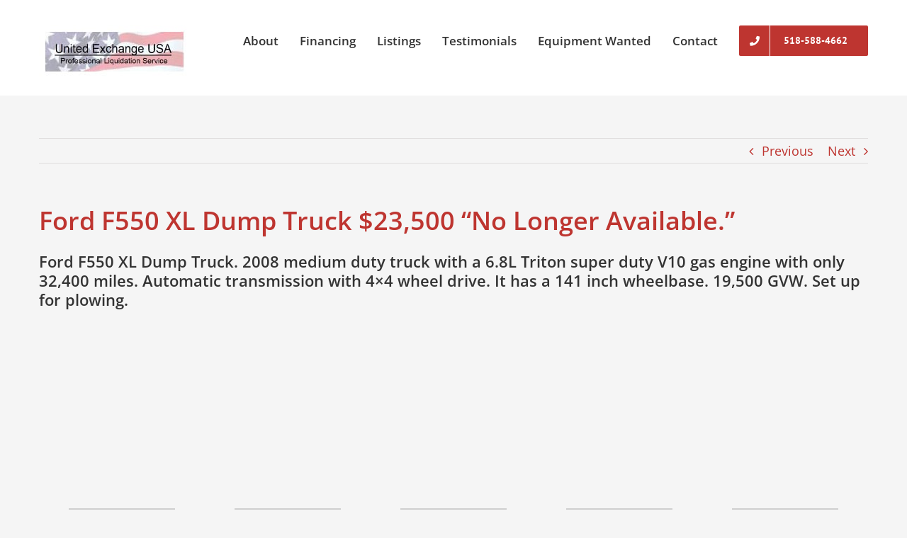

--- FILE ---
content_type: text/html; charset=UTF-8
request_url: https://unitedexchangeusa.com/listings/ford-f550-xl-dump-truck-34500/
body_size: 13625
content:
<!DOCTYPE html>
<html class="avada-html-layout-wide avada-html-header-position-top" lang="en-US">
<head>
	<meta http-equiv="X-UA-Compatible" content="IE=edge" />
	<meta http-equiv="Content-Type" content="text/html; charset=utf-8"/>
	<meta name="viewport" content="width=device-width, initial-scale=1" />
	<meta name='robots' content='index, follow, max-image-preview:large, max-snippet:-1, max-video-preview:-1' />
	<style>img:is([sizes="auto" i], [sizes^="auto," i]) { contain-intrinsic-size: 3000px 1500px }</style>
	
	<!-- This site is optimized with the Yoast SEO plugin v25.5 - https://yoast.com/wordpress/plugins/seo/ -->
	<title>Ford F550 XL Dump Truck $23,500 &quot;No Longer Available.&quot; - United Exchange USA</title>
	<link rel="canonical" href="https://unitedexchangeusa.com/listings/ford-f550-xl-dump-truck-34500/" />
	<meta property="og:locale" content="en_US" />
	<meta property="og:type" content="article" />
	<meta property="og:title" content="Ford F550 XL Dump Truck $23,500 &quot;No Longer Available.&quot; - United Exchange USA" />
	<meta property="og:description" content="Ford F550 XL Dump Truck. 2008 medium duty truck with a 6.8L Triton super duty V10 gas engine with only 32,400 miles. Automatic transmission with 4&#215;4 wheel drive. It has a 141 inch wheelbase. 19,500 GVW. Set up for plowing. ﻿﻿" />
	<meta property="og:url" content="https://unitedexchangeusa.com/listings/ford-f550-xl-dump-truck-34500/" />
	<meta property="og:site_name" content="United Exchange USA" />
	<meta property="article:modified_time" content="2025-05-08T19:43:33+00:00" />
	<meta property="og:image" content="https://unitedexchangeusa.com/wp-content/uploads/2024/03/xl-super-duty-550-BLUR.jpg" />
	<meta property="og:image:width" content="1280" />
	<meta property="og:image:height" content="960" />
	<meta property="og:image:type" content="image/jpeg" />
	<meta name="twitter:card" content="summary_large_image" />
	<meta name="twitter:label1" content="Est. reading time" />
	<meta name="twitter:data1" content="1 minute" />
	<script type="application/ld+json" class="yoast-schema-graph">{"@context":"https://schema.org","@graph":[{"@type":"WebPage","@id":"https://unitedexchangeusa.com/listings/ford-f550-xl-dump-truck-34500/","url":"https://unitedexchangeusa.com/listings/ford-f550-xl-dump-truck-34500/","name":"Ford F550 XL Dump Truck $23,500 \"No Longer Available.\" - United Exchange USA","isPartOf":{"@id":"https://unitedexchangeusa.com/#website"},"primaryImageOfPage":{"@id":"https://unitedexchangeusa.com/listings/ford-f550-xl-dump-truck-34500/#primaryimage"},"image":{"@id":"https://unitedexchangeusa.com/listings/ford-f550-xl-dump-truck-34500/#primaryimage"},"thumbnailUrl":"https://unitedexchangeusa.com/wp-content/uploads/2024/03/xl-super-duty-550-BLUR.jpg","datePublished":"2024-03-20T21:59:48+00:00","dateModified":"2025-05-08T19:43:33+00:00","breadcrumb":{"@id":"https://unitedexchangeusa.com/listings/ford-f550-xl-dump-truck-34500/#breadcrumb"},"inLanguage":"en-US","potentialAction":[{"@type":"ReadAction","target":["https://unitedexchangeusa.com/listings/ford-f550-xl-dump-truck-34500/"]}]},{"@type":"ImageObject","inLanguage":"en-US","@id":"https://unitedexchangeusa.com/listings/ford-f550-xl-dump-truck-34500/#primaryimage","url":"https://unitedexchangeusa.com/wp-content/uploads/2024/03/xl-super-duty-550-BLUR.jpg","contentUrl":"https://unitedexchangeusa.com/wp-content/uploads/2024/03/xl-super-duty-550-BLUR.jpg","width":1280,"height":960,"caption":"Ford F550 XL Dump Truck. 2008 medium duty truck with a 6.8L Triton super duty V10 gas engine with only 32,400 miles. Automatic transmission with 4x4 wheel drive. It has a 141 inch wheelbase. 19,500 GVW. Set up for plowing"},{"@type":"BreadcrumbList","@id":"https://unitedexchangeusa.com/listings/ford-f550-xl-dump-truck-34500/#breadcrumb","itemListElement":[{"@type":"ListItem","position":1,"name":"Home","item":"https://unitedexchangeusa.com/"},{"@type":"ListItem","position":2,"name":"Portfolio","item":"https://unitedexchangeusa.com/listings/"},{"@type":"ListItem","position":3,"name":"Ford F550 XL Dump Truck $23,500 &#8220;No Longer Available.&#8221;"}]},{"@type":"WebSite","@id":"https://unitedexchangeusa.com/#website","url":"https://unitedexchangeusa.com/","name":"United Exchange USA","description":"","potentialAction":[{"@type":"SearchAction","target":{"@type":"EntryPoint","urlTemplate":"https://unitedexchangeusa.com/?s={search_term_string}"},"query-input":{"@type":"PropertyValueSpecification","valueRequired":true,"valueName":"search_term_string"}}],"inLanguage":"en-US"}]}</script>
	<!-- / Yoast SEO plugin. -->


<link rel="alternate" type="application/rss+xml" title="United Exchange USA &raquo; Feed" href="https://unitedexchangeusa.com/feed/" />
<link rel="alternate" type="application/rss+xml" title="United Exchange USA &raquo; Comments Feed" href="https://unitedexchangeusa.com/comments/feed/" />
		
		
		
				<script type="text/javascript">
/* <![CDATA[ */
window._wpemojiSettings = {"baseUrl":"https:\/\/s.w.org\/images\/core\/emoji\/16.0.1\/72x72\/","ext":".png","svgUrl":"https:\/\/s.w.org\/images\/core\/emoji\/16.0.1\/svg\/","svgExt":".svg","source":{"concatemoji":"https:\/\/unitedexchangeusa.com\/wp-includes\/js\/wp-emoji-release.min.js?ver=6.8.3"}};
/*! This file is auto-generated */
!function(s,n){var o,i,e;function c(e){try{var t={supportTests:e,timestamp:(new Date).valueOf()};sessionStorage.setItem(o,JSON.stringify(t))}catch(e){}}function p(e,t,n){e.clearRect(0,0,e.canvas.width,e.canvas.height),e.fillText(t,0,0);var t=new Uint32Array(e.getImageData(0,0,e.canvas.width,e.canvas.height).data),a=(e.clearRect(0,0,e.canvas.width,e.canvas.height),e.fillText(n,0,0),new Uint32Array(e.getImageData(0,0,e.canvas.width,e.canvas.height).data));return t.every(function(e,t){return e===a[t]})}function u(e,t){e.clearRect(0,0,e.canvas.width,e.canvas.height),e.fillText(t,0,0);for(var n=e.getImageData(16,16,1,1),a=0;a<n.data.length;a++)if(0!==n.data[a])return!1;return!0}function f(e,t,n,a){switch(t){case"flag":return n(e,"\ud83c\udff3\ufe0f\u200d\u26a7\ufe0f","\ud83c\udff3\ufe0f\u200b\u26a7\ufe0f")?!1:!n(e,"\ud83c\udde8\ud83c\uddf6","\ud83c\udde8\u200b\ud83c\uddf6")&&!n(e,"\ud83c\udff4\udb40\udc67\udb40\udc62\udb40\udc65\udb40\udc6e\udb40\udc67\udb40\udc7f","\ud83c\udff4\u200b\udb40\udc67\u200b\udb40\udc62\u200b\udb40\udc65\u200b\udb40\udc6e\u200b\udb40\udc67\u200b\udb40\udc7f");case"emoji":return!a(e,"\ud83e\udedf")}return!1}function g(e,t,n,a){var r="undefined"!=typeof WorkerGlobalScope&&self instanceof WorkerGlobalScope?new OffscreenCanvas(300,150):s.createElement("canvas"),o=r.getContext("2d",{willReadFrequently:!0}),i=(o.textBaseline="top",o.font="600 32px Arial",{});return e.forEach(function(e){i[e]=t(o,e,n,a)}),i}function t(e){var t=s.createElement("script");t.src=e,t.defer=!0,s.head.appendChild(t)}"undefined"!=typeof Promise&&(o="wpEmojiSettingsSupports",i=["flag","emoji"],n.supports={everything:!0,everythingExceptFlag:!0},e=new Promise(function(e){s.addEventListener("DOMContentLoaded",e,{once:!0})}),new Promise(function(t){var n=function(){try{var e=JSON.parse(sessionStorage.getItem(o));if("object"==typeof e&&"number"==typeof e.timestamp&&(new Date).valueOf()<e.timestamp+604800&&"object"==typeof e.supportTests)return e.supportTests}catch(e){}return null}();if(!n){if("undefined"!=typeof Worker&&"undefined"!=typeof OffscreenCanvas&&"undefined"!=typeof URL&&URL.createObjectURL&&"undefined"!=typeof Blob)try{var e="postMessage("+g.toString()+"("+[JSON.stringify(i),f.toString(),p.toString(),u.toString()].join(",")+"));",a=new Blob([e],{type:"text/javascript"}),r=new Worker(URL.createObjectURL(a),{name:"wpTestEmojiSupports"});return void(r.onmessage=function(e){c(n=e.data),r.terminate(),t(n)})}catch(e){}c(n=g(i,f,p,u))}t(n)}).then(function(e){for(var t in e)n.supports[t]=e[t],n.supports.everything=n.supports.everything&&n.supports[t],"flag"!==t&&(n.supports.everythingExceptFlag=n.supports.everythingExceptFlag&&n.supports[t]);n.supports.everythingExceptFlag=n.supports.everythingExceptFlag&&!n.supports.flag,n.DOMReady=!1,n.readyCallback=function(){n.DOMReady=!0}}).then(function(){return e}).then(function(){var e;n.supports.everything||(n.readyCallback(),(e=n.source||{}).concatemoji?t(e.concatemoji):e.wpemoji&&e.twemoji&&(t(e.twemoji),t(e.wpemoji)))}))}((window,document),window._wpemojiSettings);
/* ]]> */
</script>
<link rel='stylesheet' id='layerslider-css' href='https://unitedexchangeusa.com/wp-content/plugins/LayerSlider/static/layerslider/css/layerslider.css?ver=6.9.2' type='text/css' media='all' />
<style id='wp-emoji-styles-inline-css' type='text/css'>

	img.wp-smiley, img.emoji {
		display: inline !important;
		border: none !important;
		box-shadow: none !important;
		height: 1em !important;
		width: 1em !important;
		margin: 0 0.07em !important;
		vertical-align: -0.1em !important;
		background: none !important;
		padding: 0 !important;
	}
</style>
<link rel='stylesheet' id='fusion-dynamic-css-css' href='https://unitedexchangeusa.com/wp-content/uploads/fusion-styles/b507d1f3bc6c2127936c10a3f663b429.min.css?ver=3.8.2' type='text/css' media='all' />
<script type="text/javascript" id="layerslider-greensock-js-extra">
/* <![CDATA[ */
var LS_Meta = {"v":"6.9.2"};
/* ]]> */
</script>
<script type="text/javascript" src="https://unitedexchangeusa.com/wp-content/plugins/LayerSlider/static/layerslider/js/greensock.js?ver=1.19.0" id="layerslider-greensock-js"></script>
<script type="text/javascript" src="https://unitedexchangeusa.com/wp-includes/js/jquery/jquery.min.js?ver=3.7.1" id="jquery-core-js"></script>
<script type="text/javascript" src="https://unitedexchangeusa.com/wp-includes/js/jquery/jquery-migrate.min.js?ver=3.4.1" id="jquery-migrate-js"></script>
<script type="text/javascript" src="https://unitedexchangeusa.com/wp-content/plugins/LayerSlider/static/layerslider/js/layerslider.kreaturamedia.jquery.js?ver=6.9.2" id="layerslider-js"></script>
<script type="text/javascript" src="https://unitedexchangeusa.com/wp-content/plugins/LayerSlider/static/layerslider/js/layerslider.transitions.js?ver=6.9.2" id="layerslider-transitions-js"></script>
<meta name="generator" content="Powered by LayerSlider 6.9.2 - Multi-Purpose, Responsive, Parallax, Mobile-Friendly Slider Plugin for WordPress." />
<!-- LayerSlider updates and docs at: https://layerslider.kreaturamedia.com -->
<link rel="https://api.w.org/" href="https://unitedexchangeusa.com/wp-json/" /><link rel="alternate" title="JSON" type="application/json" href="https://unitedexchangeusa.com/wp-json/wp/v2/avada_portfolio/12420" /><link rel="EditURI" type="application/rsd+xml" title="RSD" href="https://unitedexchangeusa.com/xmlrpc.php?rsd" />
<meta name="generator" content="WordPress 6.8.3" />
<link rel='shortlink' href='https://unitedexchangeusa.com/?p=12420' />
<link rel="alternate" title="oEmbed (JSON)" type="application/json+oembed" href="https://unitedexchangeusa.com/wp-json/oembed/1.0/embed?url=https%3A%2F%2Funitedexchangeusa.com%2Flistings%2Fford-f550-xl-dump-truck-34500%2F" />
<link rel="alternate" title="oEmbed (XML)" type="text/xml+oembed" href="https://unitedexchangeusa.com/wp-json/oembed/1.0/embed?url=https%3A%2F%2Funitedexchangeusa.com%2Flistings%2Fford-f550-xl-dump-truck-34500%2F&#038;format=xml" />
<style type="text/css" id="css-fb-visibility">@media screen and (max-width: 850px){.fusion-no-small-visibility{display:none !important;}body .sm-text-align-center{text-align:center !important;}body .sm-text-align-left{text-align:left !important;}body .sm-text-align-right{text-align:right !important;}body .sm-flex-align-center{justify-content:center !important;}body .sm-flex-align-flex-start{justify-content:flex-start !important;}body .sm-flex-align-flex-end{justify-content:flex-end !important;}body .sm-mx-auto{margin-left:auto !important;margin-right:auto !important;}body .sm-ml-auto{margin-left:auto !important;}body .sm-mr-auto{margin-right:auto !important;}body .fusion-absolute-position-small{position:absolute;top:auto;width:100%;}.awb-sticky.awb-sticky-small{ position: sticky; top: var(--awb-sticky-offset,0); }}@media screen and (min-width: 851px) and (max-width: 1024px){.fusion-no-medium-visibility{display:none !important;}body .md-text-align-center{text-align:center !important;}body .md-text-align-left{text-align:left !important;}body .md-text-align-right{text-align:right !important;}body .md-flex-align-center{justify-content:center !important;}body .md-flex-align-flex-start{justify-content:flex-start !important;}body .md-flex-align-flex-end{justify-content:flex-end !important;}body .md-mx-auto{margin-left:auto !important;margin-right:auto !important;}body .md-ml-auto{margin-left:auto !important;}body .md-mr-auto{margin-right:auto !important;}body .fusion-absolute-position-medium{position:absolute;top:auto;width:100%;}.awb-sticky.awb-sticky-medium{ position: sticky; top: var(--awb-sticky-offset,0); }}@media screen and (min-width: 1025px){.fusion-no-large-visibility{display:none !important;}body .lg-text-align-center{text-align:center !important;}body .lg-text-align-left{text-align:left !important;}body .lg-text-align-right{text-align:right !important;}body .lg-flex-align-center{justify-content:center !important;}body .lg-flex-align-flex-start{justify-content:flex-start !important;}body .lg-flex-align-flex-end{justify-content:flex-end !important;}body .lg-mx-auto{margin-left:auto !important;margin-right:auto !important;}body .lg-ml-auto{margin-left:auto !important;}body .lg-mr-auto{margin-right:auto !important;}body .fusion-absolute-position-large{position:absolute;top:auto;width:100%;}.awb-sticky.awb-sticky-large{ position: sticky; top: var(--awb-sticky-offset,0); }}</style><style type="text/css">.recentcomments a{display:inline !important;padding:0 !important;margin:0 !important;}</style>		<script type="text/javascript">
			var doc = document.documentElement;
			doc.setAttribute( 'data-useragent', navigator.userAgent );
		</script>
		<!-- Global site tag (gtag.js) - Google Analytics -->
<script async src="https://www.googletagmanager.com/gtag/js?id=UA-114773938-1"></script>
<script>
  window.dataLayer = window.dataLayer || [];
  function gtag(){dataLayer.push(arguments);}
  gtag('js', new Date());

  gtag('config', 'UA-114773938-1');
</script>
	<script type="text/javascript">
var _userway_config = {
/* uncomment the following line to override default position*/
/* position: '3', */
/* uncomment the following line to override default size (values: small, large)*/
/* size: 'large', */
/* uncomment the following line to override default language (e.g., fr, de, es, he, nl, etc.)*/
/* language: 'en-US', */
/* uncomment the following line to override color set via widget (e.g., #053f67)*/
/* color: '#053f67', */
/* uncomment the following line to override type set via widget(1=person, 2=chair, 3=eye)*/
/* type: '1', */
/* uncomment the following line to override support on mobile devices*/
/* mobile: true, */
account: 'EtFDb5fNAG'
};
</script>
<script type="text/javascript" src="https://cdn.userway.org/widget.js"></script></head>

<body class="wp-singular avada_portfolio-template-default single single-avada_portfolio postid-12420 single-format-standard wp-theme-Avada wp-child-theme-Avada-Child-Theme fusion-image-hovers fusion-pagination-sizing fusion-button_type-flat fusion-button_span-no fusion-button_gradient-linear avada-image-rollover-circle-yes avada-image-rollover-no fusion-body ltr no-tablet-sticky-header no-mobile-sticky-header no-mobile-slidingbar avada-has-rev-slider-styles fusion-disable-outline fusion-sub-menu-fade mobile-logo-pos-left layout-wide-mode avada-has-boxed-modal-shadow-none layout-scroll-offset-full avada-has-zero-margin-offset-top fusion-top-header menu-text-align-left mobile-menu-design-modern fusion-show-pagination-text fusion-header-layout-v1 avada-responsive avada-footer-fx-none avada-menu-highlight-style-bar fusion-search-form-classic fusion-main-menu-search-overlay fusion-avatar-square avada-dropdown-styles avada-blog-layout-large avada-blog-archive-layout-large avada-header-shadow-no avada-menu-icon-position-left avada-has-megamenu-shadow avada-has-megamenu-item-divider avada-has-breadcrumb-mobile-hidden avada-has-titlebar-hide avada-has-pagination-padding avada-flyout-menu-direction-fade avada-ec-views-v1" data-awb-post-id="12420">
		<a class="skip-link screen-reader-text" href="#content">Skip to content</a>

	<div id="boxed-wrapper">
		<div class="fusion-sides-frame"></div>
		<div id="wrapper" class="fusion-wrapper">
			<div id="home" style="position:relative;top:-1px;"></div>
			
				
			<header class="fusion-header-wrapper">
				<div class="fusion-header-v1 fusion-logo-alignment fusion-logo-left fusion-sticky-menu- fusion-sticky-logo- fusion-mobile-logo-  fusion-mobile-menu-design-modern">
					<div class="fusion-header-sticky-height"></div>
<div class="fusion-header">
	<div class="fusion-row">
					<div class="fusion-logo" data-margin-top="35px" data-margin-bottom="27px" data-margin-left="0px" data-margin-right="0px">
			<a class="fusion-logo-link"  href="https://unitedexchangeusa.com/" >

						<!-- standard logo -->
			<img src="https://unitedexchangeusa.com/wp-content/uploads/2022/10/united-exchange-logo.jpg" srcset="https://unitedexchangeusa.com/wp-content/uploads/2022/10/united-exchange-logo.jpg 1x" width="211" height="73" alt="United Exchange USA Logo" data-retina_logo_url="" class="fusion-standard-logo" />

			
					</a>
		</div>		<nav class="fusion-main-menu" aria-label="Main Menu"><div class="fusion-overlay-search">		<form role="search" class="searchform fusion-search-form  fusion-search-form-classic" method="get" action="https://unitedexchangeusa.com/">
			<div class="fusion-search-form-content">

				
				<div class="fusion-search-field search-field">
					<label><span class="screen-reader-text">Search for:</span>
													<input type="search" value="" name="s" class="s" placeholder="Search..." required aria-required="true" aria-label="Search..."/>
											</label>
				</div>
				<div class="fusion-search-button search-button">
					<input type="submit" class="fusion-search-submit searchsubmit" aria-label="Search" value="&#xf002;" />
									</div>

				
			</div>


			
		</form>
		<div class="fusion-search-spacer"></div><a href="#" role="button" aria-label="Close Search" class="fusion-close-search"></a></div><ul id="menu-menu" class="fusion-menu"><li  id="menu-item-1108"  class="menu-item menu-item-type-post_type menu-item-object-page menu-item-1108"  data-item-id="1108"><a  href="https://unitedexchangeusa.com/about/" class="fusion-bar-highlight"><span class="menu-text">About</span></a></li><li  id="menu-item-7790"  class="menu-item menu-item-type-post_type menu-item-object-page menu-item-7790"  data-item-id="7790"><a  href="https://unitedexchangeusa.com/financing/" class="fusion-bar-highlight"><span class="menu-text">Financing</span></a></li><li  id="menu-item-3385"  class="menu-item menu-item-type-post_type menu-item-object-page menu-item-has-children menu-item-3385 fusion-megamenu-menu "  data-item-id="3385"><a  href="https://unitedexchangeusa.com/equipment-listings/" class="fusion-bar-highlight"><span class="menu-text">Listings</span></a><div class="fusion-megamenu-wrapper fusion-columns-3 columns-per-row-3 columns-3 col-span-6"><div class="row"><div class="fusion-megamenu-holder" style="width:549.9978px;" data-width="549.9978px"><ul class="fusion-megamenu"><li  id="menu-item-3403"  class="menu-item menu-item-type-custom menu-item-object-custom menu-item-has-children menu-item-3403 fusion-megamenu-submenu menu-item-has-link fusion-megamenu-columns-3 col-lg-4 col-md-4 col-sm-4"  style="width:33.333333333333%;"><div class='fusion-megamenu-title'><a class="awb-justify-title" href="/equipment-listings/">Equipment Listings</a></div><ul class="sub-menu"><li  id="menu-item-3400"  class="menu-item menu-item-type-post_type menu-item-object-page menu-item-3400" ><a  href="https://unitedexchangeusa.com/excavators/" class="fusion-bar-highlight"><span><span class="fusion-megamenu-bullet"></span>Excavators</span></a></li><li  id="menu-item-3389"  class="menu-item menu-item-type-post_type menu-item-object-page menu-item-3389" ><a  href="https://unitedexchangeusa.com/bulldozers/" class="fusion-bar-highlight"><span><span class="fusion-megamenu-bullet"></span>Bulldozers</span></a></li><li  id="menu-item-3397"  class="menu-item menu-item-type-post_type menu-item-object-page menu-item-3397" ><a  href="https://unitedexchangeusa.com/backhoes/" class="fusion-bar-highlight"><span><span class="fusion-megamenu-bullet"></span>Backhoes</span></a></li><li  id="menu-item-3399"  class="menu-item menu-item-type-post_type menu-item-object-page menu-item-3399" ><a  href="https://unitedexchangeusa.com/loaders/" class="fusion-bar-highlight"><span><span class="fusion-megamenu-bullet"></span>Loaders</span></a></li><li  id="menu-item-3394"  class="menu-item menu-item-type-post_type menu-item-object-page menu-item-3394" ><a  href="https://unitedexchangeusa.com/graders/" class="fusion-bar-highlight"><span><span class="fusion-megamenu-bullet"></span>Graders</span></a></li></ul></li><li  id="menu-item-3404"  class="menu-item menu-item-type-custom menu-item-object-custom menu-item-has-children menu-item-3404 fusion-megamenu-submenu fusion-megamenu-columns-3 col-lg-4 col-md-4 col-sm-4"  style="width:33.333333333333%;"><div class='fusion-megamenu-title'><span class="awb-justify-title">More Listings</span></div><ul class="sub-menu"><li  id="menu-item-3393"  class="menu-item menu-item-type-post_type menu-item-object-page menu-item-3393" ><a  href="https://unitedexchangeusa.com/tractors/" class="fusion-bar-highlight"><span><span class="fusion-megamenu-bullet"></span>Tractors</span></a></li><li  id="menu-item-3392"  class="menu-item menu-item-type-post_type menu-item-object-page menu-item-3392" ><a  href="https://unitedexchangeusa.com/aggregate/" class="fusion-bar-highlight"><span><span class="fusion-megamenu-bullet"></span>Aggregate</span></a></li><li  id="menu-item-3398"  class="menu-item menu-item-type-post_type menu-item-object-page menu-item-3398" ><a  href="https://unitedexchangeusa.com/paving/" class="fusion-bar-highlight"><span><span class="fusion-megamenu-bullet"></span>Paving</span></a></li><li  id="menu-item-3401"  class="menu-item menu-item-type-post_type menu-item-object-page menu-item-3401" ><a  href="https://unitedexchangeusa.com/truck-and-trailers/" class="fusion-bar-highlight"><span><span class="fusion-megamenu-bullet"></span>Truck and Trailers</span></a></li><li  id="menu-item-3388"  class="menu-item menu-item-type-post_type menu-item-object-page menu-item-3388" ><a  href="https://unitedexchangeusa.com/logging/" class="fusion-bar-highlight"><span><span class="fusion-megamenu-bullet"></span>Logging</span></a></li></ul></li><li  id="menu-item-3405"  class="menu-item menu-item-type-custom menu-item-object-custom menu-item-has-children menu-item-3405 fusion-megamenu-submenu fusion-megamenu-columns-3 col-lg-4 col-md-4 col-sm-4"  style="width:33.333333333333%;"><div class='fusion-megamenu-title'><span class="awb-justify-title">More Listings</span></div><ul class="sub-menu"><li  id="menu-item-3387"  class="menu-item menu-item-type-post_type menu-item-object-page menu-item-3387" ><a  href="https://unitedexchangeusa.com/cranes-rigging/" class="fusion-bar-highlight"><span><span class="fusion-megamenu-bullet"></span>Cranes and Rigging</span></a></li><li  id="menu-item-3391"  class="menu-item menu-item-type-post_type menu-item-object-page menu-item-3391" ><a  href="https://unitedexchangeusa.com/attachments/" class="fusion-bar-highlight"><span><span class="fusion-megamenu-bullet"></span>Attachments</span></a></li><li  id="menu-item-3395"  class="menu-item menu-item-type-post_type menu-item-object-page menu-item-3395" ><a  href="https://unitedexchangeusa.com/equipment-other/" class="fusion-bar-highlight"><span><span class="fusion-megamenu-bullet"></span>Equipment – Other</span></a></li><li  id="menu-item-6609"  class="menu-item menu-item-type-taxonomy menu-item-object-portfolio_category menu-item-6609" ><a  href="https://unitedexchangeusa.com/equipment_listings/metal-works/" class="fusion-bar-highlight"><span><span class="fusion-megamenu-bullet"></span>Metal Works</span></a></li><li  id="menu-item-3386"  class="menu-item menu-item-type-post_type menu-item-object-page menu-item-3386" ><a  href="https://unitedexchangeusa.com/miscellaneous-2/" class="fusion-bar-highlight"><span><span class="fusion-megamenu-bullet"></span>Miscellaneous</span></a></li></ul></li></ul></div><div style="clear:both;"></div></div></div></li><li  id="menu-item-1106"  class="menu-item menu-item-type-post_type menu-item-object-page menu-item-1106"  data-item-id="1106"><a  href="https://unitedexchangeusa.com/testimonials/" class="fusion-bar-highlight"><span class="menu-text">Testimonials</span></a></li><li  id="menu-item-1300"  class="menu-item menu-item-type-post_type menu-item-object-page menu-item-1300"  data-item-id="1300"><a  href="https://unitedexchangeusa.com/equipment-wanted/" class="fusion-bar-highlight"><span class="menu-text">Equipment Wanted</span></a></li><li  id="menu-item-1105"  class="menu-item menu-item-type-post_type menu-item-object-page menu-item-1105"  data-item-id="1105"><a  href="https://unitedexchangeusa.com/contact/" class="fusion-bar-highlight"><span class="menu-text">Contact</span></a></li><li  id="menu-item-1159"  class="menu-item menu-item-type-custom menu-item-object-custom menu-item-1159 fusion-menu-item-button"  data-item-id="1159"><a  href="tel:5185884662" class="fusion-bar-highlight"><span class="menu-text fusion-button button-default button-large"><span class="button-icon-divider-left"><i class="glyphicon fa-phone fas" aria-hidden="true"></i></span><span class="fusion-button-text-left">518-588-4662</span></span></a></li></ul></nav>	<div class="fusion-mobile-menu-icons">
							<a href="#" class="fusion-icon awb-icon-bars" aria-label="Toggle mobile menu" aria-expanded="false"></a>
		
		
		
			</div>

<nav class="fusion-mobile-nav-holder fusion-mobile-menu-text-align-left" aria-label="Main Menu Mobile"></nav>

					</div>
</div>
				</div>
				<div class="fusion-clearfix"></div>
			</header>
							
						<div id="sliders-container" class="fusion-slider-visibility">
					</div>
				
				
			
			
						<main id="main" class="clearfix ">
				<div class="fusion-row" style="">
<div id="content" class="portfolio-full" style="width: 100%;">
	
				<div class="single-navigation clearfix">
			
											<a href="https://unitedexchangeusa.com/listings/mack-690-tri-axle-18500/" rel="prev">Previous</a>
			
			
											<a href="https://unitedexchangeusa.com/listings/caterpillar-416-backhoe-loader-extendahoe-13500/" rel="next">Next</a>
					</div>
	
					<article id="post-12420" class="post-12420 avada_portfolio type-avada_portfolio status-publish format-standard has-post-thumbnail hentry portfolio_category-listings portfolio_category-truck-and-trailers">
			
										
			
			<div class="project-content">
				<h1>Ford F550 XL Dump Truck $23,500 &#8220;No Longer Available.&#8221;</h1>
								<div class="project-description post-content" style=" width:100%;">
											<h3 style="display:none;">Project Description</h3>										<h3>Ford F550 XL Dump Truck. 2008 medium duty truck with a 6.8L Triton super duty V10 gas engine with only 32,400 miles. Automatic transmission with 4&#215;4 wheel drive. It has a 141 inch wheelbase. 19,500 GVW. Set up for plowing.</h3>
<p style="text-align: center;"><iframe title="YouTube video player" src="https://www.youtube.com/embed/iuya8iT4CO8?si=0Vc_N5O7Do4RMkBw" width="460" height="215" frameborder="0" allowfullscreen="allowfullscreen"><span data-mce-type="bookmark" style="display: inline-block; width: 0px; overflow: hidden; line-height: 0;" class="mce_SELRES_start">﻿</span><span data-mce-type="bookmark" style="display: inline-block; width: 0px; overflow: hidden; line-height: 0;" class="mce_SELRES_start">﻿</span></iframe></p>

		<style type="text/css">
			#gallery-1 {
				margin: auto;
			}
			#gallery-1 .gallery-item {
				float: left;
				margin-top: 10px;
				text-align: center;
				width: 20%;
			}
			#gallery-1 img {
				border: 2px solid #cfcfcf;
			}
			#gallery-1 .gallery-caption {
				margin-left: 0;
			}
			/* see gallery_shortcode() in wp-includes/media.php */
		</style>
		<div id='gallery-1' class='gallery galleryid-12420 gallery-columns-5 gallery-size-thumbnail'><dl class='gallery-item'>
			<dt class='gallery-icon landscape'>
				<a data-rel="iLightbox[postimages]" data-title="ford-xl-f550-for-sale" data-caption="" href='https://unitedexchangeusa.com/wp-content/uploads/2024/03/ford-xl-f550-for-sale.jpg'><picture decoding="async" class="attachment-thumbnail size-thumbnail">
<source type="image/webp" srcset="https://unitedexchangeusa.com/wp-content/uploads/2024/03/ford-xl-f550-for-sale-66x66.jpg.webp 66w, https://unitedexchangeusa.com/wp-content/uploads/2024/03/ford-xl-f550-for-sale-150x150.jpg.webp 150w" sizes="(max-width: 150px) 100vw, 150px"/>
<img decoding="async" width="150" height="150" src="https://unitedexchangeusa.com/wp-content/uploads/2024/03/ford-xl-f550-for-sale-150x150.jpg" alt="Ford F550 XL Super Duty dump Truck for sale." srcset="https://unitedexchangeusa.com/wp-content/uploads/2024/03/ford-xl-f550-for-sale-66x66.jpg 66w, https://unitedexchangeusa.com/wp-content/uploads/2024/03/ford-xl-f550-for-sale-150x150.jpg 150w" sizes="(max-width: 150px) 100vw, 150px"/>
</picture>
</a>
			</dt></dl><dl class='gallery-item'>
			<dt class='gallery-icon landscape'>
				<a data-rel="iLightbox[postimages]" data-title="xl-super-duty-550" data-caption="" href='https://unitedexchangeusa.com/wp-content/uploads/2024/03/xl-super-duty-550.jpg'><picture decoding="async" class="attachment-thumbnail size-thumbnail">
<source type="image/webp" srcset="https://unitedexchangeusa.com/wp-content/uploads/2024/03/xl-super-duty-550-66x66.jpg.webp 66w, https://unitedexchangeusa.com/wp-content/uploads/2024/03/xl-super-duty-550-150x150.jpg.webp 150w" sizes="(max-width: 150px) 100vw, 150px"/>
<img decoding="async" width="150" height="150" src="https://unitedexchangeusa.com/wp-content/uploads/2024/03/xl-super-duty-550-150x150.jpg" alt="2008 Ford super duty xl 6.8L Triton motor." srcset="https://unitedexchangeusa.com/wp-content/uploads/2024/03/xl-super-duty-550-66x66.jpg 66w, https://unitedexchangeusa.com/wp-content/uploads/2024/03/xl-super-duty-550-150x150.jpg 150w" sizes="(max-width: 150px) 100vw, 150px"/>
</picture>
</a>
			</dt></dl><dl class='gallery-item'>
			<dt class='gallery-icon landscape'>
				<a data-rel="iLightbox[postimages]" data-title="f550" data-caption="" href='https://unitedexchangeusa.com/wp-content/uploads/2024/03/f550.jpg'><picture decoding="async" class="attachment-thumbnail size-thumbnail">
<source type="image/webp" srcset="https://unitedexchangeusa.com/wp-content/uploads/2024/03/f550-66x66.jpg.webp 66w, https://unitedexchangeusa.com/wp-content/uploads/2024/03/f550-150x150.jpg.webp 150w" sizes="(max-width: 150px) 100vw, 150px"/>
<img decoding="async" width="150" height="150" src="https://unitedexchangeusa.com/wp-content/uploads/2024/03/f550-150x150.jpg" alt="Ford F550 dump truck for sale." srcset="https://unitedexchangeusa.com/wp-content/uploads/2024/03/f550-66x66.jpg 66w, https://unitedexchangeusa.com/wp-content/uploads/2024/03/f550-150x150.jpg 150w" sizes="(max-width: 150px) 100vw, 150px"/>
</picture>
</a>
			</dt></dl><dl class='gallery-item'>
			<dt class='gallery-icon landscape'>
				<a data-rel="iLightbox[postimages]" data-title="f-550" data-caption="" href='https://unitedexchangeusa.com/wp-content/uploads/2024/03/f-550.jpg'><picture decoding="async" class="attachment-thumbnail size-thumbnail">
<source type="image/webp" srcset="https://unitedexchangeusa.com/wp-content/uploads/2024/03/f-550-66x66.jpg.webp 66w, https://unitedexchangeusa.com/wp-content/uploads/2024/03/f-550-150x150.jpg.webp 150w" sizes="(max-width: 150px) 100vw, 150px"/>
<img decoding="async" width="150" height="150" src="https://unitedexchangeusa.com/wp-content/uploads/2024/03/f-550-150x150.jpg" alt="Ford F550 dump truck for sale." srcset="https://unitedexchangeusa.com/wp-content/uploads/2024/03/f-550-66x66.jpg 66w, https://unitedexchangeusa.com/wp-content/uploads/2024/03/f-550-150x150.jpg 150w" sizes="(max-width: 150px) 100vw, 150px"/>
</picture>
</a>
			</dt></dl><dl class='gallery-item'>
			<dt class='gallery-icon landscape'>
				<a data-rel="iLightbox[postimages]" data-title="ford-550" data-caption="" href='https://unitedexchangeusa.com/wp-content/uploads/2024/03/ford-550.jpg'><picture decoding="async" class="attachment-thumbnail size-thumbnail">
<source type="image/webp" srcset="https://unitedexchangeusa.com/wp-content/uploads/2024/03/ford-550-66x66.jpg.webp 66w, https://unitedexchangeusa.com/wp-content/uploads/2024/03/ford-550-150x150.jpg.webp 150w" sizes="(max-width: 150px) 100vw, 150px"/>
<img decoding="async" width="150" height="150" src="https://unitedexchangeusa.com/wp-content/uploads/2024/03/ford-550-150x150.jpg" alt="Ford F550 dump truck for sale." srcset="https://unitedexchangeusa.com/wp-content/uploads/2024/03/ford-550-66x66.jpg 66w, https://unitedexchangeusa.com/wp-content/uploads/2024/03/ford-550-150x150.jpg 150w" sizes="(max-width: 150px) 100vw, 150px"/>
</picture>
</a>
			</dt></dl><br style="clear: both" /><dl class='gallery-item'>
			<dt class='gallery-icon landscape'>
				<a data-rel="iLightbox[postimages]" data-title="ford-f550" data-caption="" href='https://unitedexchangeusa.com/wp-content/uploads/2024/03/ford-f550.jpg'><picture decoding="async" class="attachment-thumbnail size-thumbnail">
<source type="image/webp" srcset="https://unitedexchangeusa.com/wp-content/uploads/2024/03/ford-f550-66x66.jpg.webp 66w, https://unitedexchangeusa.com/wp-content/uploads/2024/03/ford-f550-150x150.jpg.webp 150w" sizes="(max-width: 150px) 100vw, 150px"/>
<img decoding="async" width="150" height="150" src="https://unitedexchangeusa.com/wp-content/uploads/2024/03/ford-f550-150x150.jpg" alt="Ford F550 XL Super Duty dump Truck for sale." srcset="https://unitedexchangeusa.com/wp-content/uploads/2024/03/ford-f550-66x66.jpg 66w, https://unitedexchangeusa.com/wp-content/uploads/2024/03/ford-f550-150x150.jpg 150w" sizes="(max-width: 150px) 100vw, 150px"/>
</picture>
</a>
			</dt></dl><dl class='gallery-item'>
			<dt class='gallery-icon landscape'>
				<a data-rel="iLightbox[postimages]" data-title="ford-truck-for-sale" data-caption="" href='https://unitedexchangeusa.com/wp-content/uploads/2024/03/ford-truck-for-sale.jpg'><picture decoding="async" class="attachment-thumbnail size-thumbnail">
<source type="image/webp" srcset="https://unitedexchangeusa.com/wp-content/uploads/2024/03/ford-truck-for-sale-66x66.jpg.webp 66w, https://unitedexchangeusa.com/wp-content/uploads/2024/03/ford-truck-for-sale-150x150.jpg.webp 150w" sizes="(max-width: 150px) 100vw, 150px"/>
<img decoding="async" width="150" height="150" src="https://unitedexchangeusa.com/wp-content/uploads/2024/03/ford-truck-for-sale-150x150.jpg" alt="Ford F550 XL Super Duty dump Truck for sale." srcset="https://unitedexchangeusa.com/wp-content/uploads/2024/03/ford-truck-for-sale-66x66.jpg 66w, https://unitedexchangeusa.com/wp-content/uploads/2024/03/ford-truck-for-sale-150x150.jpg 150w" sizes="(max-width: 150px) 100vw, 150px"/>
</picture>
</a>
			</dt></dl><dl class='gallery-item'>
			<dt class='gallery-icon landscape'>
				<a data-rel="iLightbox[postimages]" data-title="dumptruck" data-caption="" href='https://unitedexchangeusa.com/wp-content/uploads/2024/03/dumptruck.jpg'><picture decoding="async" class="attachment-thumbnail size-thumbnail">
<source type="image/webp" srcset="https://unitedexchangeusa.com/wp-content/uploads/2024/03/dumptruck-66x66.jpg.webp 66w, https://unitedexchangeusa.com/wp-content/uploads/2024/03/dumptruck-150x150.jpg.webp 150w" sizes="(max-width: 150px) 100vw, 150px"/>
<img decoding="async" width="150" height="150" src="https://unitedexchangeusa.com/wp-content/uploads/2024/03/dumptruck-150x150.jpg" alt="Ford F550 dump truck for sale." srcset="https://unitedexchangeusa.com/wp-content/uploads/2024/03/dumptruck-66x66.jpg 66w, https://unitedexchangeusa.com/wp-content/uploads/2024/03/dumptruck-150x150.jpg 150w" sizes="(max-width: 150px) 100vw, 150px"/>
</picture>
</a>
			</dt></dl><dl class='gallery-item'>
			<dt class='gallery-icon landscape'>
				<a data-rel="iLightbox[postimages]" data-title="ford-550-near-me" data-caption="" href='https://unitedexchangeusa.com/wp-content/uploads/2024/03/ford-550-near-me.jpg'><picture decoding="async" class="attachment-thumbnail size-thumbnail">
<source type="image/webp" srcset="https://unitedexchangeusa.com/wp-content/uploads/2024/03/ford-550-near-me-66x66.jpg.webp 66w, https://unitedexchangeusa.com/wp-content/uploads/2024/03/ford-550-near-me-150x150.jpg.webp 150w" sizes="(max-width: 150px) 100vw, 150px"/>
<img decoding="async" width="150" height="150" src="https://unitedexchangeusa.com/wp-content/uploads/2024/03/ford-550-near-me-150x150.jpg" alt="Ford F550 dump truck for sale." srcset="https://unitedexchangeusa.com/wp-content/uploads/2024/03/ford-550-near-me-66x66.jpg 66w, https://unitedexchangeusa.com/wp-content/uploads/2024/03/ford-550-near-me-150x150.jpg 150w" sizes="(max-width: 150px) 100vw, 150px"/>
</picture>
</a>
			</dt></dl><dl class='gallery-item'>
			<dt class='gallery-icon landscape'>
				<a data-rel="iLightbox[postimages]" data-title="used-dump-truck-near-me-for-sale" data-caption="" href='https://unitedexchangeusa.com/wp-content/uploads/2024/03/used-dump-truck-near-me-for-sale.jpg'><picture decoding="async" class="attachment-thumbnail size-thumbnail">
<source type="image/webp" srcset="https://unitedexchangeusa.com/wp-content/uploads/2024/03/used-dump-truck-near-me-for-sale-66x66.jpg.webp 66w, https://unitedexchangeusa.com/wp-content/uploads/2024/03/used-dump-truck-near-me-for-sale-150x150.jpg.webp 150w" sizes="(max-width: 150px) 100vw, 150px"/>
<img decoding="async" width="150" height="150" src="https://unitedexchangeusa.com/wp-content/uploads/2024/03/used-dump-truck-near-me-for-sale-150x150.jpg" alt="2008 Ford super duty xl 6.8L Triton motor." srcset="https://unitedexchangeusa.com/wp-content/uploads/2024/03/used-dump-truck-near-me-for-sale-66x66.jpg 66w, https://unitedexchangeusa.com/wp-content/uploads/2024/03/used-dump-truck-near-me-for-sale-150x150.jpg 150w" sizes="(max-width: 150px) 100vw, 150px"/>
</picture>
</a>
			</dt></dl><br style="clear: both" /><dl class='gallery-item'>
			<dt class='gallery-icon landscape'>
				<a data-rel="iLightbox[postimages]" data-title="f550-super-duty-for-sale-used" data-caption="" href='https://unitedexchangeusa.com/wp-content/uploads/2024/03/f550-super-duty-for-sale-used.jpg'><picture decoding="async" class="attachment-thumbnail size-thumbnail">
<source type="image/webp" srcset="https://unitedexchangeusa.com/wp-content/uploads/2024/03/f550-super-duty-for-sale-used-66x66.jpg.webp 66w, https://unitedexchangeusa.com/wp-content/uploads/2024/03/f550-super-duty-for-sale-used-150x150.jpg.webp 150w" sizes="(max-width: 150px) 100vw, 150px"/>
<img decoding="async" width="150" height="150" src="https://unitedexchangeusa.com/wp-content/uploads/2024/03/f550-super-duty-for-sale-used-150x150.jpg" alt="Ford F550 dump truck for sale." srcset="https://unitedexchangeusa.com/wp-content/uploads/2024/03/f550-super-duty-for-sale-used-66x66.jpg 66w, https://unitedexchangeusa.com/wp-content/uploads/2024/03/f550-super-duty-for-sale-used-150x150.jpg 150w" sizes="(max-width: 150px) 100vw, 150px"/>
</picture>
</a>
			</dt></dl><dl class='gallery-item'>
			<dt class='gallery-icon landscape'>
				<a data-rel="iLightbox[postimages]" data-title="used-for-sale-f550-dump-truck" data-caption="" href='https://unitedexchangeusa.com/wp-content/uploads/2024/03/used-for-sale-f550-dump-truck.jpg'><picture decoding="async" class="attachment-thumbnail size-thumbnail">
<source type="image/webp" srcset="https://unitedexchangeusa.com/wp-content/uploads/2024/03/used-for-sale-f550-dump-truck-66x66.jpg.webp 66w, https://unitedexchangeusa.com/wp-content/uploads/2024/03/used-for-sale-f550-dump-truck-150x150.jpg.webp 150w" sizes="(max-width: 150px) 100vw, 150px"/>
<img decoding="async" width="150" height="150" src="https://unitedexchangeusa.com/wp-content/uploads/2024/03/used-for-sale-f550-dump-truck-150x150.jpg" alt="2008 Ford super duty xl 6.8L Triton motor." srcset="https://unitedexchangeusa.com/wp-content/uploads/2024/03/used-for-sale-f550-dump-truck-66x66.jpg 66w, https://unitedexchangeusa.com/wp-content/uploads/2024/03/used-for-sale-f550-dump-truck-150x150.jpg 150w" sizes="(max-width: 150px) 100vw, 150px"/>
</picture>
</a>
			</dt></dl><dl class='gallery-item'>
			<dt class='gallery-icon landscape'>
				<a data-rel="iLightbox[postimages]" data-title="dump-truck-for-sale" data-caption="" href='https://unitedexchangeusa.com/wp-content/uploads/2024/03/dump-truck-for-sale.jpg'><picture decoding="async" class="attachment-thumbnail size-thumbnail">
<source type="image/webp" srcset="https://unitedexchangeusa.com/wp-content/uploads/2024/03/dump-truck-for-sale-66x66.jpg.webp 66w, https://unitedexchangeusa.com/wp-content/uploads/2024/03/dump-truck-for-sale-150x150.jpg.webp 150w" sizes="(max-width: 150px) 100vw, 150px"/>
<img decoding="async" width="150" height="150" src="https://unitedexchangeusa.com/wp-content/uploads/2024/03/dump-truck-for-sale-150x150.jpg" alt="Ford F550 dump truck for sale." srcset="https://unitedexchangeusa.com/wp-content/uploads/2024/03/dump-truck-for-sale-66x66.jpg 66w, https://unitedexchangeusa.com/wp-content/uploads/2024/03/dump-truck-for-sale-150x150.jpg 150w" sizes="(max-width: 150px) 100vw, 150px"/>
</picture>
</a>
			</dt></dl><dl class='gallery-item'>
			<dt class='gallery-icon landscape'>
				<a data-rel="iLightbox[postimages]" data-title="mid-size-f550-available" data-caption="" href='https://unitedexchangeusa.com/wp-content/uploads/2024/03/mid-size-f550-available.jpg'><picture decoding="async" class="attachment-thumbnail size-thumbnail">
<source type="image/webp" srcset="https://unitedexchangeusa.com/wp-content/uploads/2024/03/mid-size-f550-available-66x66.jpg.webp 66w, https://unitedexchangeusa.com/wp-content/uploads/2024/03/mid-size-f550-available-150x150.jpg.webp 150w" sizes="(max-width: 150px) 100vw, 150px"/>
<img decoding="async" width="150" height="150" src="https://unitedexchangeusa.com/wp-content/uploads/2024/03/mid-size-f550-available-150x150.jpg" alt="Ford F550 XL Super Duty dump Truck for sale." srcset="https://unitedexchangeusa.com/wp-content/uploads/2024/03/mid-size-f550-available-66x66.jpg 66w, https://unitedexchangeusa.com/wp-content/uploads/2024/03/mid-size-f550-available-150x150.jpg 150w" sizes="(max-width: 150px) 100vw, 150px"/>
</picture>
</a>
			</dt></dl><dl class='gallery-item'>
			<dt class='gallery-icon landscape'>
				<a data-rel="iLightbox[postimages]" data-title="mid-size-f550-near-me-for-sale" data-caption="" href='https://unitedexchangeusa.com/wp-content/uploads/2024/03/mid-size-f550-near-me-for-sale.jpg'><picture decoding="async" class="attachment-thumbnail size-thumbnail">
<source type="image/webp" srcset="https://unitedexchangeusa.com/wp-content/uploads/2024/03/mid-size-f550-near-me-for-sale-66x66.jpg.webp 66w, https://unitedexchangeusa.com/wp-content/uploads/2024/03/mid-size-f550-near-me-for-sale-150x150.jpg.webp 150w" sizes="(max-width: 150px) 100vw, 150px"/>
<img decoding="async" width="150" height="150" src="https://unitedexchangeusa.com/wp-content/uploads/2024/03/mid-size-f550-near-me-for-sale-150x150.jpg" alt="Ford F550 XL Super Duty dump Truck for sale." srcset="https://unitedexchangeusa.com/wp-content/uploads/2024/03/mid-size-f550-near-me-for-sale-66x66.jpg 66w, https://unitedexchangeusa.com/wp-content/uploads/2024/03/mid-size-f550-near-me-for-sale-150x150.jpg 150w" sizes="(max-width: 150px) 100vw, 150px"/>
</picture>
</a>
			</dt></dl><br style="clear: both" /><dl class='gallery-item'>
			<dt class='gallery-icon landscape'>
				<a data-rel="iLightbox[postimages]" data-title="single-axle-dump-truck" data-caption="" href='https://unitedexchangeusa.com/wp-content/uploads/2024/03/single-axle-dump-truck.jpg'><picture decoding="async" class="attachment-thumbnail size-thumbnail">
<source type="image/webp" srcset="https://unitedexchangeusa.com/wp-content/uploads/2024/03/single-axle-dump-truck-66x66.jpg.webp 66w, https://unitedexchangeusa.com/wp-content/uploads/2024/03/single-axle-dump-truck-150x150.jpg.webp 150w" sizes="(max-width: 150px) 100vw, 150px"/>
<img decoding="async" width="150" height="150" src="https://unitedexchangeusa.com/wp-content/uploads/2024/03/single-axle-dump-truck-150x150.jpg" alt="Ford F550 XL Super Duty dump Truck for sale." srcset="https://unitedexchangeusa.com/wp-content/uploads/2024/03/single-axle-dump-truck-66x66.jpg 66w, https://unitedexchangeusa.com/wp-content/uploads/2024/03/single-axle-dump-truck-150x150.jpg 150w" sizes="(max-width: 150px) 100vw, 150px"/>
</picture>
</a>
			</dt></dl><dl class='gallery-item'>
			<dt class='gallery-icon landscape'>
				<a data-rel="iLightbox[postimages]" data-title="ford-dump" data-caption="" href='https://unitedexchangeusa.com/wp-content/uploads/2024/03/ford-dump.jpg'><picture decoding="async" class="attachment-thumbnail size-thumbnail">
<source type="image/webp" srcset="https://unitedexchangeusa.com/wp-content/uploads/2024/03/ford-dump-66x66.jpg.webp 66w, https://unitedexchangeusa.com/wp-content/uploads/2024/03/ford-dump-150x150.jpg.webp 150w" sizes="(max-width: 150px) 100vw, 150px"/>
<img decoding="async" width="150" height="150" src="https://unitedexchangeusa.com/wp-content/uploads/2024/03/ford-dump-150x150.jpg" alt="Ford F550 dump truck for sale." srcset="https://unitedexchangeusa.com/wp-content/uploads/2024/03/ford-dump-66x66.jpg 66w, https://unitedexchangeusa.com/wp-content/uploads/2024/03/ford-dump-150x150.jpg 150w" sizes="(max-width: 150px) 100vw, 150px"/>
</picture>
</a>
			</dt></dl><dl class='gallery-item'>
			<dt class='gallery-icon landscape'>
				<a data-rel="iLightbox[postimages]" data-title="mid-size-ford-near-me" data-caption="" href='https://unitedexchangeusa.com/wp-content/uploads/2024/03/mid-size-ford-near-me.jpg'><picture decoding="async" class="attachment-thumbnail size-thumbnail">
<source type="image/webp" srcset="https://unitedexchangeusa.com/wp-content/uploads/2024/03/mid-size-ford-near-me-66x66.jpg.webp 66w, https://unitedexchangeusa.com/wp-content/uploads/2024/03/mid-size-ford-near-me-150x150.jpg.webp 150w" sizes="(max-width: 150px) 100vw, 150px"/>
<img decoding="async" width="150" height="150" src="https://unitedexchangeusa.com/wp-content/uploads/2024/03/mid-size-ford-near-me-150x150.jpg" alt="Ford F550 XL Super Duty dump Truck for sale." srcset="https://unitedexchangeusa.com/wp-content/uploads/2024/03/mid-size-ford-near-me-66x66.jpg 66w, https://unitedexchangeusa.com/wp-content/uploads/2024/03/mid-size-ford-near-me-150x150.jpg 150w" sizes="(max-width: 150px) 100vw, 150px"/>
</picture>
</a>
			</dt></dl><dl class='gallery-item'>
			<dt class='gallery-icon landscape'>
				<a data-rel="iLightbox[postimages]" data-title="ford-f550-1" data-caption="" href='https://unitedexchangeusa.com/wp-content/uploads/2024/03/ford-f550-1.jpg'><picture decoding="async" class="attachment-thumbnail size-thumbnail">
<source type="image/webp" srcset="https://unitedexchangeusa.com/wp-content/uploads/2024/03/ford-f550-1-66x66.jpg.webp 66w, https://unitedexchangeusa.com/wp-content/uploads/2024/03/ford-f550-1-150x150.jpg.webp 150w" sizes="(max-width: 150px) 100vw, 150px"/>
<img decoding="async" width="150" height="150" src="https://unitedexchangeusa.com/wp-content/uploads/2024/03/ford-f550-1-150x150.jpg" alt="Ford F550 XL Super Duty dump Truck for sale." srcset="https://unitedexchangeusa.com/wp-content/uploads/2024/03/ford-f550-1-66x66.jpg 66w, https://unitedexchangeusa.com/wp-content/uploads/2024/03/ford-f550-1-150x150.jpg 150w" sizes="(max-width: 150px) 100vw, 150px"/>
</picture>
</a>
			</dt></dl><dl class='gallery-item'>
			<dt class='gallery-icon landscape'>
				<a data-rel="iLightbox[postimages]" data-title="Ford" data-caption="" href='https://unitedexchangeusa.com/wp-content/uploads/2024/03/Ford.jpg'><picture decoding="async" class="attachment-thumbnail size-thumbnail">
<source type="image/webp" srcset="https://unitedexchangeusa.com/wp-content/uploads/2024/03/Ford-66x66.jpg.webp 66w, https://unitedexchangeusa.com/wp-content/uploads/2024/03/Ford-150x150.jpg.webp 150w" sizes="(max-width: 150px) 100vw, 150px"/>
<img decoding="async" width="150" height="150" src="https://unitedexchangeusa.com/wp-content/uploads/2024/03/Ford-150x150.jpg" alt="Ford F550 dump truck for sale." srcset="https://unitedexchangeusa.com/wp-content/uploads/2024/03/Ford-66x66.jpg 66w, https://unitedexchangeusa.com/wp-content/uploads/2024/03/Ford-150x150.jpg 150w" sizes="(max-width: 150px) 100vw, 150px"/>
</picture>
</a>
			</dt></dl><br style="clear: both" /><dl class='gallery-item'>
			<dt class='gallery-icon landscape'>
				<a data-rel="iLightbox[postimages]" data-title="F550-ford-dump-truck-for-sale-near-me" data-caption="" href='https://unitedexchangeusa.com/wp-content/uploads/2024/03/F550-ford-dump-truck-for-sale-near-me.jpg'><picture decoding="async" class="attachment-thumbnail size-thumbnail">
<source type="image/webp" srcset="https://unitedexchangeusa.com/wp-content/uploads/2024/03/F550-ford-dump-truck-for-sale-near-me-66x66.jpg.webp 66w, https://unitedexchangeusa.com/wp-content/uploads/2024/03/F550-ford-dump-truck-for-sale-near-me-150x150.jpg.webp 150w" sizes="(max-width: 150px) 100vw, 150px"/>
<img decoding="async" width="150" height="150" src="https://unitedexchangeusa.com/wp-content/uploads/2024/03/F550-ford-dump-truck-for-sale-near-me-150x150.jpg" alt="Ford F550 dump truck for sale." srcset="https://unitedexchangeusa.com/wp-content/uploads/2024/03/F550-ford-dump-truck-for-sale-near-me-66x66.jpg 66w, https://unitedexchangeusa.com/wp-content/uploads/2024/03/F550-ford-dump-truck-for-sale-near-me-150x150.jpg 150w" sizes="(max-width: 150px) 100vw, 150px"/>
</picture>
</a>
			</dt></dl><dl class='gallery-item'>
			<dt class='gallery-icon landscape'>
				<a data-rel="iLightbox[postimages]" data-title="ford-low-millage-dump-truck" data-caption="" href='https://unitedexchangeusa.com/wp-content/uploads/2024/03/ford-low-millage-dump-truck.jpg'><picture decoding="async" class="attachment-thumbnail size-thumbnail">
<source type="image/webp" srcset="https://unitedexchangeusa.com/wp-content/uploads/2024/03/ford-low-millage-dump-truck-66x66.jpg.webp 66w, https://unitedexchangeusa.com/wp-content/uploads/2024/03/ford-low-millage-dump-truck-150x150.jpg.webp 150w" sizes="(max-width: 150px) 100vw, 150px"/>
<img decoding="async" width="150" height="150" src="https://unitedexchangeusa.com/wp-content/uploads/2024/03/ford-low-millage-dump-truck-150x150.jpg" alt="Ford F550 XL Super Duty dump Truck for sale." srcset="https://unitedexchangeusa.com/wp-content/uploads/2024/03/ford-low-millage-dump-truck-66x66.jpg 66w, https://unitedexchangeusa.com/wp-content/uploads/2024/03/ford-low-millage-dump-truck-150x150.jpg 150w" sizes="(max-width: 150px) 100vw, 150px"/>
</picture>
</a>
			</dt></dl><dl class='gallery-item'>
			<dt class='gallery-icon landscape'>
				<a data-rel="iLightbox[postimages]" data-title="ford-f550-2" data-caption="" href='https://unitedexchangeusa.com/wp-content/uploads/2024/03/ford-f550-2.jpg'><picture decoding="async" class="attachment-thumbnail size-thumbnail">
<source type="image/webp" srcset="https://unitedexchangeusa.com/wp-content/uploads/2024/03/ford-f550-2-66x66.jpg.webp 66w, https://unitedexchangeusa.com/wp-content/uploads/2024/03/ford-f550-2-150x150.jpg.webp 150w" sizes="(max-width: 150px) 100vw, 150px"/>
<img decoding="async" width="150" height="150" src="https://unitedexchangeusa.com/wp-content/uploads/2024/03/ford-f550-2-150x150.jpg" alt="Ford F550 XL Super Duty dump Truck for sale." srcset="https://unitedexchangeusa.com/wp-content/uploads/2024/03/ford-f550-2-66x66.jpg 66w, https://unitedexchangeusa.com/wp-content/uploads/2024/03/ford-f550-2-150x150.jpg 150w" sizes="(max-width: 150px) 100vw, 150px"/>
</picture>
</a>
			</dt></dl><dl class='gallery-item'>
			<dt class='gallery-icon landscape'>
				<a data-rel="iLightbox[postimages]" data-title="f550-ford-truck" data-caption="" href='https://unitedexchangeusa.com/wp-content/uploads/2024/03/f550-ford-truck.jpg'><picture decoding="async" class="attachment-thumbnail size-thumbnail">
<source type="image/webp" srcset="https://unitedexchangeusa.com/wp-content/uploads/2024/03/f550-ford-truck-66x66.jpg.webp 66w, https://unitedexchangeusa.com/wp-content/uploads/2024/03/f550-ford-truck-150x150.jpg.webp 150w" sizes="(max-width: 150px) 100vw, 150px"/>
<img decoding="async" width="150" height="150" src="https://unitedexchangeusa.com/wp-content/uploads/2024/03/f550-ford-truck-150x150.jpg" alt="Ford F550 dump truck for sale." srcset="https://unitedexchangeusa.com/wp-content/uploads/2024/03/f550-ford-truck-66x66.jpg 66w, https://unitedexchangeusa.com/wp-content/uploads/2024/03/f550-ford-truck-150x150.jpg 150w" sizes="(max-width: 150px) 100vw, 150px"/>
</picture>
</a>
			</dt></dl><dl class='gallery-item'>
			<dt class='gallery-icon landscape'>
				<a data-rel="iLightbox[postimages]" data-title="2008-ford-f550" data-caption="" href='https://unitedexchangeusa.com/wp-content/uploads/2024/03/2008-ford-f550.jpg'><picture decoding="async" class="attachment-thumbnail size-thumbnail">
<source type="image/webp" srcset="https://unitedexchangeusa.com/wp-content/uploads/2024/03/2008-ford-f550-66x66.jpg.webp 66w, https://unitedexchangeusa.com/wp-content/uploads/2024/03/2008-ford-f550-150x150.jpg.webp 150w" sizes="(max-width: 150px) 100vw, 150px"/>
<img decoding="async" width="150" height="150" src="https://unitedexchangeusa.com/wp-content/uploads/2024/03/2008-ford-f550-150x150.jpg" alt="Ford F550 dump truck for sale." srcset="https://unitedexchangeusa.com/wp-content/uploads/2024/03/2008-ford-f550-66x66.jpg 66w, https://unitedexchangeusa.com/wp-content/uploads/2024/03/2008-ford-f550-150x150.jpg 150w" sizes="(max-width: 150px) 100vw, 150px"/>
</picture>
</a>
			</dt></dl><br style="clear: both" /><dl class='gallery-item'>
			<dt class='gallery-icon landscape'>
				<a data-rel="iLightbox[postimages]" data-title="dump" data-caption="" href='https://unitedexchangeusa.com/wp-content/uploads/2024/03/dump.jpg'><picture decoding="async" class="attachment-thumbnail size-thumbnail">
<source type="image/webp" srcset="https://unitedexchangeusa.com/wp-content/uploads/2024/03/dump-66x66.jpg.webp 66w, https://unitedexchangeusa.com/wp-content/uploads/2024/03/dump-150x150.jpg.webp 150w" sizes="(max-width: 150px) 100vw, 150px"/>
<img decoding="async" width="150" height="150" src="https://unitedexchangeusa.com/wp-content/uploads/2024/03/dump-150x150.jpg" alt="Ford F550 truck for sale" srcset="https://unitedexchangeusa.com/wp-content/uploads/2024/03/dump-66x66.jpg 66w, https://unitedexchangeusa.com/wp-content/uploads/2024/03/dump-150x150.jpg 150w" sizes="(max-width: 150px) 100vw, 150px"/>
</picture>
</a>
			</dt></dl><dl class='gallery-item'>
			<dt class='gallery-icon landscape'>
				<a data-rel="iLightbox[postimages]" data-title="heavy-duity" data-caption="" href='https://unitedexchangeusa.com/wp-content/uploads/2024/03/heavy-duity.jpg'><picture decoding="async" class="attachment-thumbnail size-thumbnail">
<source type="image/webp" srcset="https://unitedexchangeusa.com/wp-content/uploads/2024/03/heavy-duity-66x66.jpg.webp 66w, https://unitedexchangeusa.com/wp-content/uploads/2024/03/heavy-duity-150x150.jpg.webp 150w" sizes="(max-width: 150px) 100vw, 150px"/>
<img decoding="async" width="150" height="150" src="https://unitedexchangeusa.com/wp-content/uploads/2024/03/heavy-duity-150x150.jpg" alt="Ford F550 XL Super Duty dump Truck for sale." srcset="https://unitedexchangeusa.com/wp-content/uploads/2024/03/heavy-duity-66x66.jpg 66w, https://unitedexchangeusa.com/wp-content/uploads/2024/03/heavy-duity-150x150.jpg 150w" sizes="(max-width: 150px) 100vw, 150px"/>
</picture>
</a>
			</dt></dl><dl class='gallery-item'>
			<dt class='gallery-icon landscape'>
				<a data-rel="iLightbox[postimages]" data-title="mid-size-dump" data-caption="" href='https://unitedexchangeusa.com/wp-content/uploads/2024/03/mid-size-dump.jpg'><picture decoding="async" class="attachment-thumbnail size-thumbnail">
<source type="image/webp" srcset="https://unitedexchangeusa.com/wp-content/uploads/2024/03/mid-size-dump-66x66.jpg.webp 66w, https://unitedexchangeusa.com/wp-content/uploads/2024/03/mid-size-dump-150x150.jpg.webp 150w" sizes="(max-width: 150px) 100vw, 150px"/>
<img decoding="async" width="150" height="150" src="https://unitedexchangeusa.com/wp-content/uploads/2024/03/mid-size-dump-150x150.jpg" alt="Ford F550 XL Super Duty dump Truck for sale." srcset="https://unitedexchangeusa.com/wp-content/uploads/2024/03/mid-size-dump-66x66.jpg 66w, https://unitedexchangeusa.com/wp-content/uploads/2024/03/mid-size-dump-150x150.jpg 150w" sizes="(max-width: 150px) 100vw, 150px"/>
</picture>
</a>
			</dt></dl><dl class='gallery-item'>
			<dt class='gallery-icon landscape'>
				<a data-rel="iLightbox[postimages]" data-title="six-yard-dump-truck" data-caption="" href='https://unitedexchangeusa.com/wp-content/uploads/2024/03/six-yard-dump-truck.jpg'><picture decoding="async" class="attachment-thumbnail size-thumbnail">
<source type="image/webp" srcset="https://unitedexchangeusa.com/wp-content/uploads/2024/03/six-yard-dump-truck-66x66.jpg.webp 66w, https://unitedexchangeusa.com/wp-content/uploads/2024/03/six-yard-dump-truck-150x150.jpg.webp 150w" sizes="(max-width: 150px) 100vw, 150px"/>
<img decoding="async" width="150" height="150" src="https://unitedexchangeusa.com/wp-content/uploads/2024/03/six-yard-dump-truck-150x150.jpg" alt="Ford F550 XL Super Duty dump Truck for sale." srcset="https://unitedexchangeusa.com/wp-content/uploads/2024/03/six-yard-dump-truck-66x66.jpg 66w, https://unitedexchangeusa.com/wp-content/uploads/2024/03/six-yard-dump-truck-150x150.jpg 150w" sizes="(max-width: 150px) 100vw, 150px"/>
</picture>
</a>
			</dt></dl><dl class='gallery-item'>
			<dt class='gallery-icon landscape'>
				<a data-rel="iLightbox[postimages]" data-title="seven-yard-dump" data-caption="" href='https://unitedexchangeusa.com/wp-content/uploads/2024/03/seven-yard-dump.jpg'><picture decoding="async" class="attachment-thumbnail size-thumbnail">
<source type="image/webp" srcset="https://unitedexchangeusa.com/wp-content/uploads/2024/03/seven-yard-dump-66x66.jpg.webp 66w, https://unitedexchangeusa.com/wp-content/uploads/2024/03/seven-yard-dump-150x150.jpg.webp 150w" sizes="(max-width: 150px) 100vw, 150px"/>
<img decoding="async" width="150" height="150" src="https://unitedexchangeusa.com/wp-content/uploads/2024/03/seven-yard-dump-150x150.jpg" alt="Ford F550 XL Super Duty dump Truck for sale." srcset="https://unitedexchangeusa.com/wp-content/uploads/2024/03/seven-yard-dump-66x66.jpg 66w, https://unitedexchangeusa.com/wp-content/uploads/2024/03/seven-yard-dump-150x150.jpg 150w" sizes="(max-width: 150px) 100vw, 150px"/>
</picture>
</a>
			</dt></dl><br style="clear: both" /><dl class='gallery-item'>
			<dt class='gallery-icon landscape'>
				<a data-rel="iLightbox[postimages]" data-title="used-f550-mid-size-truck" data-caption="" href='https://unitedexchangeusa.com/wp-content/uploads/2024/03/used-f550-mid-size-truck.jpg'><picture decoding="async" class="attachment-thumbnail size-thumbnail">
<source type="image/webp" srcset="https://unitedexchangeusa.com/wp-content/uploads/2024/03/used-f550-mid-size-truck-66x66.jpg.webp 66w, https://unitedexchangeusa.com/wp-content/uploads/2024/03/used-f550-mid-size-truck-150x150.jpg.webp 150w" sizes="(max-width: 150px) 100vw, 150px"/>
<img decoding="async" width="150" height="150" src="https://unitedexchangeusa.com/wp-content/uploads/2024/03/used-f550-mid-size-truck-150x150.jpg" alt="2008 Ford super duty xl 6.8L Triton motor." srcset="https://unitedexchangeusa.com/wp-content/uploads/2024/03/used-f550-mid-size-truck-66x66.jpg 66w, https://unitedexchangeusa.com/wp-content/uploads/2024/03/used-f550-mid-size-truck-150x150.jpg 150w" sizes="(max-width: 150px) 100vw, 150px"/>
</picture>
</a>
			</dt></dl><dl class='gallery-item'>
			<dt class='gallery-icon landscape'>
				<a data-rel="iLightbox[postimages]" data-title="truck" data-caption="" href='https://unitedexchangeusa.com/wp-content/uploads/2024/03/truck.jpg'><picture decoding="async" class="attachment-thumbnail size-thumbnail">
<source type="image/webp" srcset="https://unitedexchangeusa.com/wp-content/uploads/2024/03/truck-66x66.jpg.webp 66w, https://unitedexchangeusa.com/wp-content/uploads/2024/03/truck-150x150.jpg.webp 150w" sizes="(max-width: 150px) 100vw, 150px"/>
<img decoding="async" width="150" height="150" src="https://unitedexchangeusa.com/wp-content/uploads/2024/03/truck-150x150.jpg" alt="Ford F550 XL Super Duty dump Truck for sale." srcset="https://unitedexchangeusa.com/wp-content/uploads/2024/03/truck-66x66.jpg 66w, https://unitedexchangeusa.com/wp-content/uploads/2024/03/truck-150x150.jpg 150w" sizes="(max-width: 150px) 100vw, 150px"/>
</picture>
</a>
			</dt></dl><dl class='gallery-item'>
			<dt class='gallery-icon landscape'>
				<a data-rel="iLightbox[postimages]" data-title="used-dump-truck-1" data-caption="" href='https://unitedexchangeusa.com/wp-content/uploads/2024/03/used-dump-truck-1.jpg'><picture decoding="async" class="attachment-thumbnail size-thumbnail">
<source type="image/webp" srcset="https://unitedexchangeusa.com/wp-content/uploads/2024/03/used-dump-truck-1-66x66.jpg.webp 66w, https://unitedexchangeusa.com/wp-content/uploads/2024/03/used-dump-truck-1-150x150.jpg.webp 150w" sizes="(max-width: 150px) 100vw, 150px"/>
<img decoding="async" width="150" height="150" src="https://unitedexchangeusa.com/wp-content/uploads/2024/03/used-dump-truck-1-150x150.jpg" alt="Ford F550 XL Super Duty dump Truck for sale." srcset="https://unitedexchangeusa.com/wp-content/uploads/2024/03/used-dump-truck-1-66x66.jpg 66w, https://unitedexchangeusa.com/wp-content/uploads/2024/03/used-dump-truck-1-150x150.jpg 150w" sizes="(max-width: 150px) 100vw, 150px"/>
</picture>
</a>
			</dt></dl><dl class='gallery-item'>
			<dt class='gallery-icon landscape'>
				<a data-rel="iLightbox[postimages]" data-title="used-dump-truck-4" data-caption="" href='https://unitedexchangeusa.com/wp-content/uploads/2024/03/used-dump-truck-4.jpg'><picture decoding="async" class="attachment-thumbnail size-thumbnail">
<source type="image/webp" srcset="https://unitedexchangeusa.com/wp-content/uploads/2024/03/used-dump-truck-4-66x66.jpg.webp 66w, https://unitedexchangeusa.com/wp-content/uploads/2024/03/used-dump-truck-4-150x150.jpg.webp 150w" sizes="(max-width: 150px) 100vw, 150px"/>
<img decoding="async" width="150" height="150" src="https://unitedexchangeusa.com/wp-content/uploads/2024/03/used-dump-truck-4-150x150.jpg" alt="Ford F550 XL Super Duty dump Truck for sale." srcset="https://unitedexchangeusa.com/wp-content/uploads/2024/03/used-dump-truck-4-66x66.jpg 66w, https://unitedexchangeusa.com/wp-content/uploads/2024/03/used-dump-truck-4-150x150.jpg 150w" sizes="(max-width: 150px) 100vw, 150px"/>
</picture>
</a>
			</dt></dl><dl class='gallery-item'>
			<dt class='gallery-icon landscape'>
				<a data-rel="iLightbox[postimages]" data-title="used-dump-truck-5" data-caption="" href='https://unitedexchangeusa.com/wp-content/uploads/2024/03/used-dump-truck-5.jpg'><picture decoding="async" class="attachment-thumbnail size-thumbnail">
<source type="image/webp" srcset="https://unitedexchangeusa.com/wp-content/uploads/2024/03/used-dump-truck-5-66x66.jpg.webp 66w, https://unitedexchangeusa.com/wp-content/uploads/2024/03/used-dump-truck-5-150x150.jpg.webp 150w" sizes="(max-width: 150px) 100vw, 150px"/>
<img decoding="async" width="150" height="150" src="https://unitedexchangeusa.com/wp-content/uploads/2024/03/used-dump-truck-5-150x150.jpg" alt="2008 Ford super duty xl 6.8L Triton motor." srcset="https://unitedexchangeusa.com/wp-content/uploads/2024/03/used-dump-truck-5-66x66.jpg 66w, https://unitedexchangeusa.com/wp-content/uploads/2024/03/used-dump-truck-5-150x150.jpg 150w" sizes="(max-width: 150px) 100vw, 150px"/>
</picture>
</a>
			</dt></dl><br style="clear: both" /><dl class='gallery-item'>
			<dt class='gallery-icon landscape'>
				<a data-rel="iLightbox[postimages]" data-title="ford-550-plow-truck" data-caption="" href='https://unitedexchangeusa.com/wp-content/uploads/2024/03/ford-550-plow-truck.jpg'><picture decoding="async" class="attachment-thumbnail size-thumbnail">
<source type="image/webp" srcset="https://unitedexchangeusa.com/wp-content/uploads/2024/03/ford-550-plow-truck-66x66.jpg.webp 66w, https://unitedexchangeusa.com/wp-content/uploads/2024/03/ford-550-plow-truck-150x150.jpg.webp 150w" sizes="(max-width: 150px) 100vw, 150px"/>
<img decoding="async" width="150" height="150" src="https://unitedexchangeusa.com/wp-content/uploads/2024/03/ford-550-plow-truck-150x150.jpg" alt="Ford F550 dump truck for sale." srcset="https://unitedexchangeusa.com/wp-content/uploads/2024/03/ford-550-plow-truck-66x66.jpg 66w, https://unitedexchangeusa.com/wp-content/uploads/2024/03/ford-550-plow-truck-150x150.jpg 150w" sizes="(max-width: 150px) 100vw, 150px"/>
</picture>
</a>
			</dt></dl><dl class='gallery-item'>
			<dt class='gallery-icon landscape'>
				<a data-rel="iLightbox[postimages]" data-title="f550-super-duty" data-caption="" href='https://unitedexchangeusa.com/wp-content/uploads/2024/03/f550-super-duty.jpg'><picture decoding="async" class="attachment-thumbnail size-thumbnail">
<source type="image/webp" srcset="https://unitedexchangeusa.com/wp-content/uploads/2024/03/f550-super-duty-66x66.jpg.webp 66w, https://unitedexchangeusa.com/wp-content/uploads/2024/03/f550-super-duty-150x150.jpg.webp 150w" sizes="(max-width: 150px) 100vw, 150px"/>
<img decoding="async" width="150" height="150" src="https://unitedexchangeusa.com/wp-content/uploads/2024/03/f550-super-duty-150x150.jpg" alt="Ford F550 dump truck for sale." srcset="https://unitedexchangeusa.com/wp-content/uploads/2024/03/f550-super-duty-66x66.jpg 66w, https://unitedexchangeusa.com/wp-content/uploads/2024/03/f550-super-duty-150x150.jpg 150w" sizes="(max-width: 150px) 100vw, 150px"/>
</picture>
</a>
			</dt></dl><dl class='gallery-item'>
			<dt class='gallery-icon landscape'>
				<a data-rel="iLightbox[postimages]" data-title="used-f550-for-sale" data-caption="" href='https://unitedexchangeusa.com/wp-content/uploads/2024/03/used-f550-for-sale.jpg'><picture decoding="async" class="attachment-thumbnail size-thumbnail">
<source type="image/webp" srcset="https://unitedexchangeusa.com/wp-content/uploads/2024/03/used-f550-for-sale-66x66.jpg.webp 66w, https://unitedexchangeusa.com/wp-content/uploads/2024/03/used-f550-for-sale-150x150.jpg.webp 150w" sizes="(max-width: 150px) 100vw, 150px"/>
<img decoding="async" width="150" height="150" src="https://unitedexchangeusa.com/wp-content/uploads/2024/03/used-f550-for-sale-150x150.jpg" alt="2008 Ford super duty xl 6.8L Triton motor." srcset="https://unitedexchangeusa.com/wp-content/uploads/2024/03/used-f550-for-sale-66x66.jpg 66w, https://unitedexchangeusa.com/wp-content/uploads/2024/03/used-f550-for-sale-150x150.jpg 150w" sizes="(max-width: 150px) 100vw, 150px"/>
</picture>
</a>
			</dt></dl><dl class='gallery-item'>
			<dt class='gallery-icon landscape'>
				<a data-rel="iLightbox[postimages]" data-title="ford-f550-for-sale-near-me-cheap" data-caption="" href='https://unitedexchangeusa.com/wp-content/uploads/2024/03/ford-f550-for-sale-near-me-cheap.jpg'><picture decoding="async" class="attachment-thumbnail size-thumbnail">
<source type="image/webp" srcset="https://unitedexchangeusa.com/wp-content/uploads/2024/03/ford-f550-for-sale-near-me-cheap-66x66.jpg.webp 66w, https://unitedexchangeusa.com/wp-content/uploads/2024/03/ford-f550-for-sale-near-me-cheap-150x150.jpg.webp 150w" sizes="(max-width: 150px) 100vw, 150px"/>
<img decoding="async" width="150" height="150" src="https://unitedexchangeusa.com/wp-content/uploads/2024/03/ford-f550-for-sale-near-me-cheap-150x150.jpg" alt="Ford F550 XL Super Duty dump Truck for sale." srcset="https://unitedexchangeusa.com/wp-content/uploads/2024/03/ford-f550-for-sale-near-me-cheap-66x66.jpg 66w, https://unitedexchangeusa.com/wp-content/uploads/2024/03/ford-f550-for-sale-near-me-cheap-150x150.jpg 150w" sizes="(max-width: 150px) 100vw, 150px"/>
</picture>
</a>
			</dt></dl><dl class='gallery-item'>
			<dt class='gallery-icon landscape'>
				<a data-rel="iLightbox[postimages]" data-title="mid-size-dump-truck-near-me" data-caption="" href='https://unitedexchangeusa.com/wp-content/uploads/2024/03/mid-size-dump-truck-near-me.jpg'><picture decoding="async" class="attachment-thumbnail size-thumbnail">
<source type="image/webp" srcset="https://unitedexchangeusa.com/wp-content/uploads/2024/03/mid-size-dump-truck-near-me-66x66.jpg.webp 66w, https://unitedexchangeusa.com/wp-content/uploads/2024/03/mid-size-dump-truck-near-me-150x150.jpg.webp 150w" sizes="(max-width: 150px) 100vw, 150px"/>
<img decoding="async" width="150" height="150" src="https://unitedexchangeusa.com/wp-content/uploads/2024/03/mid-size-dump-truck-near-me-150x150.jpg" alt="Ford F550 XL Super Duty dump Truck for sale." srcset="https://unitedexchangeusa.com/wp-content/uploads/2024/03/mid-size-dump-truck-near-me-66x66.jpg 66w, https://unitedexchangeusa.com/wp-content/uploads/2024/03/mid-size-dump-truck-near-me-150x150.jpg 150w" sizes="(max-width: 150px) 100vw, 150px"/>
</picture>
</a>
			</dt></dl><br style="clear: both" /><dl class='gallery-item'>
			<dt class='gallery-icon landscape'>
				<a data-rel="iLightbox[postimages]" data-title="f550-plow-truck" data-caption="" href='https://unitedexchangeusa.com/wp-content/uploads/2024/03/f550-plow-truck.jpg'><picture decoding="async" class="attachment-thumbnail size-thumbnail">
<source type="image/webp" srcset="https://unitedexchangeusa.com/wp-content/uploads/2024/03/f550-plow-truck-66x66.jpg.webp 66w, https://unitedexchangeusa.com/wp-content/uploads/2024/03/f550-plow-truck-150x150.jpg.webp 150w" sizes="(max-width: 150px) 100vw, 150px"/>
<img decoding="async" width="150" height="150" src="https://unitedexchangeusa.com/wp-content/uploads/2024/03/f550-plow-truck-150x150.jpg" alt="Ford F550 dump truck for sale." srcset="https://unitedexchangeusa.com/wp-content/uploads/2024/03/f550-plow-truck-66x66.jpg 66w, https://unitedexchangeusa.com/wp-content/uploads/2024/03/f550-plow-truck-150x150.jpg 150w" sizes="(max-width: 150px) 100vw, 150px"/>
</picture>
</a>
			</dt></dl><dl class='gallery-item'>
			<dt class='gallery-icon landscape'>
				<a data-rel="iLightbox[postimages]" data-title="ford-f550-for-sale-2" data-caption="" href='https://unitedexchangeusa.com/wp-content/uploads/2024/03/ford-f550-for-sale-2.jpg'><picture decoding="async" class="attachment-thumbnail size-thumbnail">
<source type="image/webp" srcset="https://unitedexchangeusa.com/wp-content/uploads/2024/03/ford-f550-for-sale-2-66x66.jpg.webp 66w, https://unitedexchangeusa.com/wp-content/uploads/2024/03/ford-f550-for-sale-2-150x150.jpg.webp 150w" sizes="(max-width: 150px) 100vw, 150px"/>
<img decoding="async" width="150" height="150" src="https://unitedexchangeusa.com/wp-content/uploads/2024/03/ford-f550-for-sale-2-150x150.jpg" alt="Ford F550 XL Super Duty dump Truck for sale." srcset="https://unitedexchangeusa.com/wp-content/uploads/2024/03/ford-f550-for-sale-2-66x66.jpg 66w, https://unitedexchangeusa.com/wp-content/uploads/2024/03/ford-f550-for-sale-2-150x150.jpg 150w" sizes="(max-width: 150px) 100vw, 150px"/>
</picture>
</a>
			</dt></dl><dl class='gallery-item'>
			<dt class='gallery-icon landscape'>
				<a data-rel="iLightbox[postimages]" data-title="ford-f550-for-sale-1" data-caption="" href='https://unitedexchangeusa.com/wp-content/uploads/2024/03/ford-f550-for-sale-1.jpg'><picture decoding="async" class="attachment-thumbnail size-thumbnail">
<source type="image/webp" srcset="https://unitedexchangeusa.com/wp-content/uploads/2024/03/ford-f550-for-sale-1-66x66.jpg.webp 66w, https://unitedexchangeusa.com/wp-content/uploads/2024/03/ford-f550-for-sale-1-150x150.jpg.webp 150w" sizes="(max-width: 150px) 100vw, 150px"/>
<img decoding="async" width="150" height="150" src="https://unitedexchangeusa.com/wp-content/uploads/2024/03/ford-f550-for-sale-1-150x150.jpg" alt="Ford F550 XL Super Duty dump Truck for sale." srcset="https://unitedexchangeusa.com/wp-content/uploads/2024/03/ford-f550-for-sale-1-66x66.jpg 66w, https://unitedexchangeusa.com/wp-content/uploads/2024/03/ford-f550-for-sale-1-150x150.jpg 150w" sizes="(max-width: 150px) 100vw, 150px"/>
</picture>
</a>
			</dt></dl><dl class='gallery-item'>
			<dt class='gallery-icon landscape'>
				<a data-rel="iLightbox[postimages]" data-title="ford-xl-550" data-caption="" href='https://unitedexchangeusa.com/wp-content/uploads/2024/03/ford-xl-550.jpg'><picture decoding="async" class="attachment-thumbnail size-thumbnail">
<source type="image/webp" srcset="https://unitedexchangeusa.com/wp-content/uploads/2024/03/ford-xl-550-66x66.jpg.webp 66w, https://unitedexchangeusa.com/wp-content/uploads/2024/03/ford-xl-550-150x150.jpg.webp 150w" sizes="(max-width: 150px) 100vw, 150px"/>
<img decoding="async" width="150" height="150" src="https://unitedexchangeusa.com/wp-content/uploads/2024/03/ford-xl-550-150x150.jpg" alt="Ford F550 XL Super Duty dump Truck for sale." srcset="https://unitedexchangeusa.com/wp-content/uploads/2024/03/ford-xl-550-66x66.jpg 66w, https://unitedexchangeusa.com/wp-content/uploads/2024/03/ford-xl-550-150x150.jpg 150w" sizes="(max-width: 150px) 100vw, 150px"/>
</picture>
</a>
			</dt></dl><dl class='gallery-item'>
			<dt class='gallery-icon landscape'>
				<a data-rel="iLightbox[postimages]" data-title="used-dump-truck-3" data-caption="" href='https://unitedexchangeusa.com/wp-content/uploads/2024/03/used-dump-truck-3.jpg'><picture decoding="async" class="attachment-thumbnail size-thumbnail">
<source type="image/webp" srcset="https://unitedexchangeusa.com/wp-content/uploads/2024/03/used-dump-truck-3-66x66.jpg.webp 66w, https://unitedexchangeusa.com/wp-content/uploads/2024/03/used-dump-truck-3-150x150.jpg.webp 150w" sizes="(max-width: 150px) 100vw, 150px"/>
<img decoding="async" width="150" height="150" src="https://unitedexchangeusa.com/wp-content/uploads/2024/03/used-dump-truck-3-150x150.jpg" alt="Ford F550 XL Super Duty dump Truck for sale." srcset="https://unitedexchangeusa.com/wp-content/uploads/2024/03/used-dump-truck-3-66x66.jpg 66w, https://unitedexchangeusa.com/wp-content/uploads/2024/03/used-dump-truck-3-150x150.jpg 150w" sizes="(max-width: 150px) 100vw, 150px"/>
</picture>
</a>
			</dt></dl><br style="clear: both" /><dl class='gallery-item'>
			<dt class='gallery-icon landscape'>
				<a data-rel="iLightbox[postimages]" data-title="ford-heavy-duty-xl-550" data-caption="" href='https://unitedexchangeusa.com/wp-content/uploads/2024/03/ford-heavy-duty-xl-550.jpg'><picture decoding="async" class="attachment-thumbnail size-thumbnail">
<source type="image/webp" srcset="https://unitedexchangeusa.com/wp-content/uploads/2024/03/ford-heavy-duty-xl-550-66x66.jpg.webp 66w, https://unitedexchangeusa.com/wp-content/uploads/2024/03/ford-heavy-duty-xl-550-150x150.jpg.webp 150w" sizes="(max-width: 150px) 100vw, 150px"/>
<img decoding="async" width="150" height="150" src="https://unitedexchangeusa.com/wp-content/uploads/2024/03/ford-heavy-duty-xl-550-150x150.jpg" alt="Ford F550 XL Super Duty dump Truck for sale." srcset="https://unitedexchangeusa.com/wp-content/uploads/2024/03/ford-heavy-duty-xl-550-66x66.jpg 66w, https://unitedexchangeusa.com/wp-content/uploads/2024/03/ford-heavy-duty-xl-550-150x150.jpg 150w" sizes="(max-width: 150px) 100vw, 150px"/>
</picture>
</a>
			</dt></dl><dl class='gallery-item'>
			<dt class='gallery-icon landscape'>
				<a data-rel="iLightbox[postimages]" data-title="used-2008-f550-ford" data-caption="" href='https://unitedexchangeusa.com/wp-content/uploads/2024/03/used-2008-f550-ford.jpg'><picture decoding="async" class="attachment-thumbnail size-thumbnail">
<source type="image/webp" srcset="https://unitedexchangeusa.com/wp-content/uploads/2024/03/used-2008-f550-ford-66x66.jpg.webp 66w, https://unitedexchangeusa.com/wp-content/uploads/2024/03/used-2008-f550-ford-150x150.jpg.webp 150w" sizes="(max-width: 150px) 100vw, 150px"/>
<img decoding="async" width="150" height="150" src="https://unitedexchangeusa.com/wp-content/uploads/2024/03/used-2008-f550-ford-150x150.jpg" alt="Ford F550 XL Super Duty dump Truck for sale." srcset="https://unitedexchangeusa.com/wp-content/uploads/2024/03/used-2008-f550-ford-66x66.jpg 66w, https://unitedexchangeusa.com/wp-content/uploads/2024/03/used-2008-f550-ford-150x150.jpg 150w" sizes="(max-width: 150px) 100vw, 150px"/>
</picture>
</a>
			</dt></dl><dl class='gallery-item'>
			<dt class='gallery-icon landscape'>
				<a data-rel="iLightbox[postimages]" data-title="ford-f550-for-sale" data-caption="" href='https://unitedexchangeusa.com/wp-content/uploads/2024/03/ford-f550-for-sale.jpg'><picture decoding="async" class="attachment-thumbnail size-thumbnail">
<source type="image/webp" srcset="https://unitedexchangeusa.com/wp-content/uploads/2024/03/ford-f550-for-sale-66x66.jpg.webp 66w, https://unitedexchangeusa.com/wp-content/uploads/2024/03/ford-f550-for-sale-150x150.jpg.webp 150w" sizes="(max-width: 150px) 100vw, 150px"/>
<img decoding="async" width="150" height="150" src="https://unitedexchangeusa.com/wp-content/uploads/2024/03/ford-f550-for-sale-150x150.jpg" alt="Ford F550 XL Super Duty dump Truck for sale." srcset="https://unitedexchangeusa.com/wp-content/uploads/2024/03/ford-f550-for-sale-66x66.jpg 66w, https://unitedexchangeusa.com/wp-content/uploads/2024/03/ford-f550-for-sale-150x150.jpg 150w" sizes="(max-width: 150px) 100vw, 150px"/>
</picture>
</a>
			</dt></dl><dl class='gallery-item'>
			<dt class='gallery-icon landscape'>
				<a data-rel="iLightbox[postimages]" data-title="older-ford-f550-for-sale" data-caption="" href='https://unitedexchangeusa.com/wp-content/uploads/2024/03/older-ford-f550-for-sale.jpg'><picture decoding="async" class="attachment-thumbnail size-thumbnail">
<source type="image/webp" srcset="https://unitedexchangeusa.com/wp-content/uploads/2024/03/older-ford-f550-for-sale-66x66.jpg.webp 66w, https://unitedexchangeusa.com/wp-content/uploads/2024/03/older-ford-f550-for-sale-150x150.jpg.webp 150w" sizes="(max-width: 150px) 100vw, 150px"/>
<img decoding="async" width="150" height="150" src="https://unitedexchangeusa.com/wp-content/uploads/2024/03/older-ford-f550-for-sale-150x150.jpg" alt="Ford F550 XL Super Duty dump Truck for sale." srcset="https://unitedexchangeusa.com/wp-content/uploads/2024/03/older-ford-f550-for-sale-66x66.jpg 66w, https://unitedexchangeusa.com/wp-content/uploads/2024/03/older-ford-f550-for-sale-150x150.jpg 150w" sizes="(max-width: 150px) 100vw, 150px"/>
</picture>
</a>
			</dt></dl><dl class='gallery-item'>
			<dt class='gallery-icon landscape'>
				<a data-rel="iLightbox[postimages]" data-title="single-cab-f550-for-sale" data-caption="" href='https://unitedexchangeusa.com/wp-content/uploads/2024/03/single-cab-f550-for-sale.jpg'><picture decoding="async" class="attachment-thumbnail size-thumbnail">
<source type="image/webp" srcset="https://unitedexchangeusa.com/wp-content/uploads/2024/03/single-cab-f550-for-sale-66x66.jpg.webp 66w, https://unitedexchangeusa.com/wp-content/uploads/2024/03/single-cab-f550-for-sale-150x150.jpg.webp 150w" sizes="(max-width: 150px) 100vw, 150px"/>
<img decoding="async" width="150" height="150" src="https://unitedexchangeusa.com/wp-content/uploads/2024/03/single-cab-f550-for-sale-150x150.jpg" alt="Ford F550 XL Super Duty dump Truck for sale." srcset="https://unitedexchangeusa.com/wp-content/uploads/2024/03/single-cab-f550-for-sale-66x66.jpg 66w, https://unitedexchangeusa.com/wp-content/uploads/2024/03/single-cab-f550-for-sale-150x150.jpg 150w" sizes="(max-width: 150px) 100vw, 150px"/>
</picture>
</a>
			</dt></dl><br style="clear: both" /><dl class='gallery-item'>
			<dt class='gallery-icon landscape'>
				<a data-rel="iLightbox[postimages]" data-title="used-550-xl-plow-truck" data-caption="" href='https://unitedexchangeusa.com/wp-content/uploads/2024/03/used-550-xl-plow-truck.jpg'><picture decoding="async" class="attachment-thumbnail size-thumbnail">
<source type="image/webp" srcset="https://unitedexchangeusa.com/wp-content/uploads/2024/03/used-550-xl-plow-truck-66x66.jpg.webp 66w, https://unitedexchangeusa.com/wp-content/uploads/2024/03/used-550-xl-plow-truck-150x150.jpg.webp 150w" sizes="(max-width: 150px) 100vw, 150px"/>
<img decoding="async" width="150" height="150" src="https://unitedexchangeusa.com/wp-content/uploads/2024/03/used-550-xl-plow-truck-150x150.jpg" alt="Ford F550 XL Super Duty dump Truck for sale." srcset="https://unitedexchangeusa.com/wp-content/uploads/2024/03/used-550-xl-plow-truck-66x66.jpg 66w, https://unitedexchangeusa.com/wp-content/uploads/2024/03/used-550-xl-plow-truck-150x150.jpg 150w" sizes="(max-width: 150px) 100vw, 150px"/>
</picture>
</a>
			</dt></dl><dl class='gallery-item'>
			<dt class='gallery-icon landscape'>
				<a data-rel="iLightbox[postimages]" data-title="low-millage-used-truck" data-caption="" href='https://unitedexchangeusa.com/wp-content/uploads/2024/03/low-millage-used-truck.jpg'><picture decoding="async" class="attachment-thumbnail size-thumbnail">
<source type="image/webp" srcset="https://unitedexchangeusa.com/wp-content/uploads/2024/03/low-millage-used-truck-66x66.jpg.webp 66w, https://unitedexchangeusa.com/wp-content/uploads/2024/03/low-millage-used-truck-150x150.jpg.webp 150w" sizes="(max-width: 150px) 100vw, 150px"/>
<img decoding="async" width="150" height="150" src="https://unitedexchangeusa.com/wp-content/uploads/2024/03/low-millage-used-truck-150x150.jpg" alt="Ford F550 XL Super Duty dump Truck for sale." srcset="https://unitedexchangeusa.com/wp-content/uploads/2024/03/low-millage-used-truck-66x66.jpg 66w, https://unitedexchangeusa.com/wp-content/uploads/2024/03/low-millage-used-truck-150x150.jpg 150w" sizes="(max-width: 150px) 100vw, 150px"/>
</picture>
</a>
			</dt></dl><dl class='gallery-item'>
			<dt class='gallery-icon landscape'>
				<a data-rel="iLightbox[postimages]" data-title="ford-f550-truck-used-1" data-caption="" href='https://unitedexchangeusa.com/wp-content/uploads/2024/03/ford-f550-truck-used-1.jpg'><picture decoding="async" class="attachment-thumbnail size-thumbnail">
<source type="image/webp" srcset="https://unitedexchangeusa.com/wp-content/uploads/2024/03/ford-f550-truck-used-1-66x66.jpg.webp 66w, https://unitedexchangeusa.com/wp-content/uploads/2024/03/ford-f550-truck-used-1-150x150.jpg.webp 150w" sizes="(max-width: 150px) 100vw, 150px"/>
<img decoding="async" width="150" height="150" src="https://unitedexchangeusa.com/wp-content/uploads/2024/03/ford-f550-truck-used-1-150x150.jpg" alt="Ford F550 XL Super Duty dump Truck for sale." srcset="https://unitedexchangeusa.com/wp-content/uploads/2024/03/ford-f550-truck-used-1-66x66.jpg 66w, https://unitedexchangeusa.com/wp-content/uploads/2024/03/ford-f550-truck-used-1-150x150.jpg 150w" sizes="(max-width: 150px) 100vw, 150px"/>
</picture>
</a>
			</dt></dl><dl class='gallery-item'>
			<dt class='gallery-icon landscape'>
				<a data-rel="iLightbox[postimages]" data-title="ford-550-4-wheel-drive" data-caption="" href='https://unitedexchangeusa.com/wp-content/uploads/2024/03/ford-550-4-wheel-drive.jpg'><picture decoding="async" class="attachment-thumbnail size-thumbnail">
<source type="image/webp" srcset="https://unitedexchangeusa.com/wp-content/uploads/2024/03/ford-550-4-wheel-drive-66x66.jpg.webp 66w, https://unitedexchangeusa.com/wp-content/uploads/2024/03/ford-550-4-wheel-drive-150x150.jpg.webp 150w" sizes="(max-width: 150px) 100vw, 150px"/>
<img decoding="async" width="150" height="150" src="https://unitedexchangeusa.com/wp-content/uploads/2024/03/ford-550-4-wheel-drive-150x150.jpg" alt="Ford F550 dump truck for sale." srcset="https://unitedexchangeusa.com/wp-content/uploads/2024/03/ford-550-4-wheel-drive-66x66.jpg 66w, https://unitedexchangeusa.com/wp-content/uploads/2024/03/ford-550-4-wheel-drive-150x150.jpg 150w" sizes="(max-width: 150px) 100vw, 150px"/>
</picture>
</a>
			</dt></dl><dl class='gallery-item'>
			<dt class='gallery-icon landscape'>
				<a data-rel="iLightbox[postimages]" data-title="used-superduity-550-ford" data-caption="" href='https://unitedexchangeusa.com/wp-content/uploads/2024/03/used-superduity-550-ford.jpg'><picture decoding="async" class="attachment-thumbnail size-thumbnail">
<source type="image/webp" srcset="https://unitedexchangeusa.com/wp-content/uploads/2024/03/used-superduity-550-ford-66x66.jpg.webp 66w, https://unitedexchangeusa.com/wp-content/uploads/2024/03/used-superduity-550-ford-150x150.jpg.webp 150w" sizes="(max-width: 150px) 100vw, 150px"/>
<img decoding="async" width="150" height="150" src="https://unitedexchangeusa.com/wp-content/uploads/2024/03/used-superduity-550-ford-150x150.jpg" alt="2008 Ford super duty xl 6.8L Triton motor." srcset="https://unitedexchangeusa.com/wp-content/uploads/2024/03/used-superduity-550-ford-66x66.jpg 66w, https://unitedexchangeusa.com/wp-content/uploads/2024/03/used-superduity-550-ford-150x150.jpg 150w" sizes="(max-width: 150px) 100vw, 150px"/>
</picture>
</a>
			</dt></dl><br style="clear: both" /><dl class='gallery-item'>
			<dt class='gallery-icon landscape'>
				<a data-rel="iLightbox[postimages]" data-title="ford-f550-xl-used" data-caption="" href='https://unitedexchangeusa.com/wp-content/uploads/2024/03/ford-f550-xl-used.jpg'><picture decoding="async" class="attachment-thumbnail size-thumbnail">
<source type="image/webp" srcset="https://unitedexchangeusa.com/wp-content/uploads/2024/03/ford-f550-xl-used-66x66.jpg.webp 66w, https://unitedexchangeusa.com/wp-content/uploads/2024/03/ford-f550-xl-used-150x150.jpg.webp 150w" sizes="(max-width: 150px) 100vw, 150px"/>
<img decoding="async" width="150" height="150" src="https://unitedexchangeusa.com/wp-content/uploads/2024/03/ford-f550-xl-used-150x150.jpg" alt="Ford F550 XL Super Duty dump Truck for sale." srcset="https://unitedexchangeusa.com/wp-content/uploads/2024/03/ford-f550-xl-used-66x66.jpg 66w, https://unitedexchangeusa.com/wp-content/uploads/2024/03/ford-f550-xl-used-150x150.jpg 150w" sizes="(max-width: 150px) 100vw, 150px"/>
</picture>
</a>
			</dt></dl><dl class='gallery-item'>
			<dt class='gallery-icon landscape'>
				<a data-rel="iLightbox[postimages]" data-title="supper-duity-f550-for-sale" data-caption="" href='https://unitedexchangeusa.com/wp-content/uploads/2024/03/supper-duity-f550-for-sale.jpg'><picture decoding="async" class="attachment-thumbnail size-thumbnail">
<source type="image/webp" srcset="https://unitedexchangeusa.com/wp-content/uploads/2024/03/supper-duity-f550-for-sale-66x66.jpg.webp 66w, https://unitedexchangeusa.com/wp-content/uploads/2024/03/supper-duity-f550-for-sale-150x150.jpg.webp 150w" sizes="(max-width: 150px) 100vw, 150px"/>
<img decoding="async" width="150" height="150" src="https://unitedexchangeusa.com/wp-content/uploads/2024/03/supper-duity-f550-for-sale-150x150.jpg" alt="Ford F550 XL Super Duty dump Truck for sale." srcset="https://unitedexchangeusa.com/wp-content/uploads/2024/03/supper-duity-f550-for-sale-66x66.jpg 66w, https://unitedexchangeusa.com/wp-content/uploads/2024/03/supper-duity-f550-for-sale-150x150.jpg 150w" sizes="(max-width: 150px) 100vw, 150px"/>
</picture>
</a>
			</dt></dl><dl class='gallery-item'>
			<dt class='gallery-icon landscape'>
				<a data-rel="iLightbox[postimages]" data-title="supper-duty-f550-xl-for-sale-near-me" data-caption="" href='https://unitedexchangeusa.com/wp-content/uploads/2024/03/supper-duty-f550-xl-for-sale-near-me.jpg'><picture decoding="async" class="attachment-thumbnail size-thumbnail">
<source type="image/webp" srcset="https://unitedexchangeusa.com/wp-content/uploads/2024/03/supper-duty-f550-xl-for-sale-near-me-66x66.jpg.webp 66w, https://unitedexchangeusa.com/wp-content/uploads/2024/03/supper-duty-f550-xl-for-sale-near-me-150x150.jpg.webp 150w" sizes="(max-width: 150px) 100vw, 150px"/>
<img decoding="async" width="150" height="150" src="https://unitedexchangeusa.com/wp-content/uploads/2024/03/supper-duty-f550-xl-for-sale-near-me-150x150.jpg" alt="Ford F550 XL Super Duty dump Truck for sale." srcset="https://unitedexchangeusa.com/wp-content/uploads/2024/03/supper-duty-f550-xl-for-sale-near-me-66x66.jpg 66w, https://unitedexchangeusa.com/wp-content/uploads/2024/03/supper-duty-f550-xl-for-sale-near-me-150x150.jpg 150w" sizes="(max-width: 150px) 100vw, 150px"/>
</picture>
</a>
			</dt></dl><dl class='gallery-item'>
			<dt class='gallery-icon landscape'>
				<a data-rel="iLightbox[postimages]" data-title="ford-550-used-plow-truck" data-caption="" href='https://unitedexchangeusa.com/wp-content/uploads/2024/03/ford-550-used-plow-truck.jpg'><picture decoding="async" class="attachment-thumbnail size-thumbnail">
<source type="image/webp" srcset="https://unitedexchangeusa.com/wp-content/uploads/2024/03/ford-550-used-plow-truck-66x66.jpg.webp 66w, https://unitedexchangeusa.com/wp-content/uploads/2024/03/ford-550-used-plow-truck-150x150.jpg.webp 150w" sizes="(max-width: 150px) 100vw, 150px"/>
<img decoding="async" width="150" height="150" src="https://unitedexchangeusa.com/wp-content/uploads/2024/03/ford-550-used-plow-truck-150x150.jpg" alt="Ford F550 dump truck for sale." srcset="https://unitedexchangeusa.com/wp-content/uploads/2024/03/ford-550-used-plow-truck-66x66.jpg 66w, https://unitedexchangeusa.com/wp-content/uploads/2024/03/ford-550-used-plow-truck-150x150.jpg 150w" sizes="(max-width: 150px) 100vw, 150px"/>
</picture>
</a>
			</dt></dl><dl class='gallery-item'>
			<dt class='gallery-icon landscape'>
				<a data-rel="iLightbox[postimages]" data-title="fore-wheel-drive-550" data-caption="" href='https://unitedexchangeusa.com/wp-content/uploads/2024/03/fore-wheel-drive-550.jpg'><picture decoding="async" class="attachment-thumbnail size-thumbnail">
<source type="image/webp" srcset="https://unitedexchangeusa.com/wp-content/uploads/2024/03/fore-wheel-drive-550-66x66.jpg.webp 66w, https://unitedexchangeusa.com/wp-content/uploads/2024/03/fore-wheel-drive-550-150x150.jpg.webp 150w" sizes="(max-width: 150px) 100vw, 150px"/>
<img decoding="async" width="150" height="150" src="https://unitedexchangeusa.com/wp-content/uploads/2024/03/fore-wheel-drive-550-150x150.jpg" alt="Ford F550 XL Super Duty dump Truck for sale." srcset="https://unitedexchangeusa.com/wp-content/uploads/2024/03/fore-wheel-drive-550-66x66.jpg 66w, https://unitedexchangeusa.com/wp-content/uploads/2024/03/fore-wheel-drive-550-150x150.jpg 150w" sizes="(max-width: 150px) 100vw, 150px"/>
</picture>
</a>
			</dt></dl><br style="clear: both" /><dl class='gallery-item'>
			<dt class='gallery-icon landscape'>
				<a data-rel="iLightbox[postimages]" data-title="ford-fore-wheel-f550-dump-truck-for-sale" data-caption="" href='https://unitedexchangeusa.com/wp-content/uploads/2024/03/ford-fore-wheel-f550-dump-truck-for-sale.jpg'><picture decoding="async" class="attachment-thumbnail size-thumbnail">
<source type="image/webp" srcset="https://unitedexchangeusa.com/wp-content/uploads/2024/03/ford-fore-wheel-f550-dump-truck-for-sale-66x66.jpg.webp 66w, https://unitedexchangeusa.com/wp-content/uploads/2024/03/ford-fore-wheel-f550-dump-truck-for-sale-150x150.jpg.webp 150w" sizes="(max-width: 150px) 100vw, 150px"/>
<img decoding="async" width="150" height="150" src="https://unitedexchangeusa.com/wp-content/uploads/2024/03/ford-fore-wheel-f550-dump-truck-for-sale-150x150.jpg" alt="Ford F550 XL Super Duty dump Truck for sale." srcset="https://unitedexchangeusa.com/wp-content/uploads/2024/03/ford-fore-wheel-f550-dump-truck-for-sale-66x66.jpg 66w, https://unitedexchangeusa.com/wp-content/uploads/2024/03/ford-fore-wheel-f550-dump-truck-for-sale-150x150.jpg 150w" sizes="(max-width: 150px) 100vw, 150px"/>
</picture>
</a>
			</dt></dl><dl class='gallery-item'>
			<dt class='gallery-icon landscape'>
				<a data-rel="iLightbox[postimages]" data-title="used-ford-dump-550" data-caption="" href='https://unitedexchangeusa.com/wp-content/uploads/2024/03/used-ford-dump-550.jpg'><picture decoding="async" class="attachment-thumbnail size-thumbnail">
<source type="image/webp" srcset="https://unitedexchangeusa.com/wp-content/uploads/2024/03/used-ford-dump-550-66x66.jpg.webp 66w, https://unitedexchangeusa.com/wp-content/uploads/2024/03/used-ford-dump-550-150x150.jpg.webp 150w" sizes="(max-width: 150px) 100vw, 150px"/>
<img decoding="async" width="150" height="150" src="https://unitedexchangeusa.com/wp-content/uploads/2024/03/used-ford-dump-550-150x150.jpg" alt="2008 Ford super duty xl 6.8L Triton motor." srcset="https://unitedexchangeusa.com/wp-content/uploads/2024/03/used-ford-dump-550-66x66.jpg 66w, https://unitedexchangeusa.com/wp-content/uploads/2024/03/used-ford-dump-550-150x150.jpg 150w" sizes="(max-width: 150px) 100vw, 150px"/>
</picture>
</a>
			</dt></dl><dl class='gallery-item'>
			<dt class='gallery-icon landscape'>
				<a data-rel="iLightbox[postimages]" data-title="used-mid-size-dump-truck-for-sale" data-caption="" href='https://unitedexchangeusa.com/wp-content/uploads/2024/03/used-mid-size-dump-truck-for-sale.jpg'><picture decoding="async" class="attachment-thumbnail size-thumbnail">
<source type="image/webp" srcset="https://unitedexchangeusa.com/wp-content/uploads/2024/03/used-mid-size-dump-truck-for-sale-66x66.jpg.webp 66w, https://unitedexchangeusa.com/wp-content/uploads/2024/03/used-mid-size-dump-truck-for-sale-150x150.jpg.webp 150w" sizes="(max-width: 150px) 100vw, 150px"/>
<img decoding="async" width="150" height="150" src="https://unitedexchangeusa.com/wp-content/uploads/2024/03/used-mid-size-dump-truck-for-sale-150x150.jpg" alt="2008 Ford super duty xl 6.8L Triton motor." srcset="https://unitedexchangeusa.com/wp-content/uploads/2024/03/used-mid-size-dump-truck-for-sale-66x66.jpg 66w, https://unitedexchangeusa.com/wp-content/uploads/2024/03/used-mid-size-dump-truck-for-sale-150x150.jpg 150w" sizes="(max-width: 150px) 100vw, 150px"/>
</picture>
</a>
			</dt></dl><dl class='gallery-item'>
			<dt class='gallery-icon landscape'>
				<a data-rel="iLightbox[postimages]" data-title="used-older-dump-truck" data-caption="" href='https://unitedexchangeusa.com/wp-content/uploads/2024/03/used-older-dump-truck.jpg'><picture decoding="async" class="attachment-thumbnail size-thumbnail">
<source type="image/webp" srcset="https://unitedexchangeusa.com/wp-content/uploads/2024/03/used-older-dump-truck-66x66.jpg.webp 66w, https://unitedexchangeusa.com/wp-content/uploads/2024/03/used-older-dump-truck-150x150.jpg.webp 150w" sizes="(max-width: 150px) 100vw, 150px"/>
<img decoding="async" width="150" height="150" src="https://unitedexchangeusa.com/wp-content/uploads/2024/03/used-older-dump-truck-150x150.jpg" alt="2008 Ford super duty xl 6.8L Triton motor." srcset="https://unitedexchangeusa.com/wp-content/uploads/2024/03/used-older-dump-truck-66x66.jpg 66w, https://unitedexchangeusa.com/wp-content/uploads/2024/03/used-older-dump-truck-150x150.jpg 150w" sizes="(max-width: 150px) 100vw, 150px"/>
</picture>
</a>
			</dt></dl>
			<br style='clear: both' />
		</div>

									</div>

							</div>

			<div class="portfolio-sep"></div>
												<div class="fusion-sharing-box fusion-theme-sharing-box fusion-single-sharing-box">
		<h4>Share This Listing</h4>
		<div class="fusion-social-networks boxed-icons"><div class="fusion-social-networks-wrapper"><a  class="fusion-social-network-icon fusion-tooltip fusion-facebook awb-icon-facebook" style="color:var(--sharing_social_links_icon_color);background-color:var(--sharing_social_links_box_color);border-color:var(--sharing_social_links_box_color);" data-placement="top" data-title="Facebook" data-toggle="tooltip" title="Facebook" href="https://www.facebook.com/sharer.php?u=https%3A%2F%2Funitedexchangeusa.com%2Flistings%2Fford-f550-xl-dump-truck-34500%2F&amp;t=Ford%20F550%20XL%20Dump%20Truck%20%2423%2C500%20%E2%80%9CNo%20Longer%20Available.%E2%80%9D" target="_blank" rel="noreferrer"><span class="screen-reader-text">Facebook</span></a><a  class="fusion-social-network-icon fusion-tooltip fusion-twitter awb-icon-twitter" style="color:var(--sharing_social_links_icon_color);background-color:var(--sharing_social_links_box_color);border-color:var(--sharing_social_links_box_color);" data-placement="top" data-title="Twitter" data-toggle="tooltip" title="Twitter" href="https://twitter.com/share?url=https%3A%2F%2Funitedexchangeusa.com%2Flistings%2Fford-f550-xl-dump-truck-34500%2F&amp;text=Ford%20F550%20XL%20Dump%20Truck%20%2423%2C500%20%E2%80%9CNo%20Longer%20Available.%E2%80%9D" target="_blank" rel="noopener noreferrer"><span class="screen-reader-text">Twitter</span></a><a class="fusion-social-network-icon fusion-tooltip fusion-mail awb-icon-mail fusion-last-social-icon" style="color:var(--sharing_social_links_icon_color);background-color:var(--sharing_social_links_box_color);border-color:var(--sharing_social_links_box_color);" data-placement="top" data-title="Email" data-toggle="tooltip" title="Email" href="/cdn-cgi/l/email-protection#[base64]" target="_self" rel="noopener noreferrer"><span class="screen-reader-text">Email</span></a><div class="fusion-clearfix"></div></div></div>	</div>
					
													</article>
	</div>
						
					</div>  <!-- fusion-row -->
				</main>  <!-- #main -->
				
				
								
					
		<div class="fusion-footer">
					
	<footer class="fusion-footer-widget-area fusion-widget-area">
		<div class="fusion-row">
			<div class="fusion-columns fusion-columns-1 fusion-widget-area">
				
																									<div class="fusion-column fusion-column-last col-lg-12 col-md-12 col-sm-12">
													</div>
																																																						
				<div class="fusion-clearfix"></div>
			</div> <!-- fusion-columns -->
		</div> <!-- fusion-row -->
	</footer> <!-- fusion-footer-widget-area -->

	
	<footer id="footer" class="fusion-footer-copyright-area">
		<div class="fusion-row">
			<div class="fusion-copyright-content">

				<div class="fusion-copyright-notice">
		<div>
		© <script data-cfasync="false" src="/cdn-cgi/scripts/5c5dd728/cloudflare-static/email-decode.min.js"></script><script>document.write(new Date().getFullYear())</script> United Exchange USA | 518-588-4662 | 978 Big Brook Rd Indian Lake, NY 12842 | Developed by <a href="https://www.evisiondigital.com" target="_blank">eVision Digital</a> | <a href="https://unitedexchangeusa.com/policies/">Policies</a> | <a href="https://unitedexchangeusa.com/accessibility-statement/">Accessibility Statement</a>	</div>
</div>
<div class="fusion-social-links-footer">
	<div class="fusion-social-networks"><div class="fusion-social-networks-wrapper"><a  class="fusion-social-network-icon fusion-tooltip fusion-facebook awb-icon-facebook" style data-placement="top" data-title="Facebook" data-toggle="tooltip" title="Facebook" href="https://www.facebook.com/unitedexchangeusa/" target="_blank" rel="noreferrer"><span class="screen-reader-text">Facebook</span></a><a class="fusion-social-network-icon fusion-tooltip fusion-mail awb-icon-mail" style data-placement="top" data-title="Email" data-toggle="tooltip" title="Email" href="/cdn-cgi/l/email-protection#c7aae1e4f7fef0fcb5ace1e4f7f1f3fce1e4f6f6f0fce1e4f6f6f7fcaee1e4f6f6f1fca2e1e4f6f7f7fce1e4f6f7f6fce1e4f6f5f7fca4afa6e1e4f6f6f7fca0a2e1e4f6f6f0fcb4a6e1e4f7f3f1fca4e1e4f6f6f6fce1e4f6f7fefc" target="_self" rel="noopener noreferrer"><span class="screen-reader-text">Email</span></a></div></div></div>

			</div> <!-- fusion-fusion-copyright-content -->
		</div> <!-- fusion-row -->
	</footer> <!-- #footer -->
		</div> <!-- fusion-footer -->

		
					<div class="fusion-sliding-bar-wrapper">
											</div>

												</div> <!-- wrapper -->
		</div> <!-- #boxed-wrapper -->
		<div class="fusion-top-frame"></div>
		<div class="fusion-bottom-frame"></div>
		<div class="fusion-boxed-shadow"></div>
		<a class="fusion-one-page-text-link fusion-page-load-link" tabindex="-1" href="#" aria-hidden="true">Page load link</a>

		<div class="avada-footer-scripts">
			<script data-cfasync="false" src="/cdn-cgi/scripts/5c5dd728/cloudflare-static/email-decode.min.js"></script><script type="speculationrules">
{"prefetch":[{"source":"document","where":{"and":[{"href_matches":"\/*"},{"not":{"href_matches":["\/wp-*.php","\/wp-admin\/*","\/wp-content\/uploads\/*","\/wp-content\/*","\/wp-content\/plugins\/*","\/wp-content\/themes\/Avada-Child-Theme\/*","\/wp-content\/themes\/Avada\/*","\/*\\?(.+)"]}},{"not":{"selector_matches":"a[rel~=\"nofollow\"]"}},{"not":{"selector_matches":".no-prefetch, .no-prefetch a"}}]},"eagerness":"conservative"}]}
</script>
<script type="text/javascript">var fusionNavIsCollapsed=function(e){var t,n;window.innerWidth<=e.getAttribute("data-breakpoint")?(e.classList.add("collapse-enabled"),e.classList.contains("expanded")||(e.setAttribute("aria-expanded","false"),window.dispatchEvent(new Event("fusion-mobile-menu-collapsed",{bubbles:!0,cancelable:!0}))),(n=e.querySelectorAll(".menu-item-has-children.expanded")).length&&n.forEach(function(e){e.querySelector(".fusion-open-nav-submenu").setAttribute("aria-expanded","false")})):(null!==e.querySelector(".menu-item-has-children.expanded .fusion-open-nav-submenu-on-click")&&e.querySelector(".menu-item-has-children.expanded .fusion-open-nav-submenu-on-click").click(),e.classList.remove("collapse-enabled"),e.setAttribute("aria-expanded","true"),null!==e.querySelector(".fusion-custom-menu")&&e.querySelector(".fusion-custom-menu").removeAttribute("style")),e.classList.add("no-wrapper-transition"),clearTimeout(t),t=setTimeout(()=>{e.classList.remove("no-wrapper-transition")},400),e.classList.remove("loading")},fusionRunNavIsCollapsed=function(){var e,t=document.querySelectorAll(".fusion-menu-element-wrapper");for(e=0;e<t.length;e++)fusionNavIsCollapsed(t[e])};function avadaGetScrollBarWidth(){var e,t,n,l=document.createElement("p");return l.style.width="100%",l.style.height="200px",(e=document.createElement("div")).style.position="absolute",e.style.top="0px",e.style.left="0px",e.style.visibility="hidden",e.style.width="200px",e.style.height="150px",e.style.overflow="hidden",e.appendChild(l),document.body.appendChild(e),t=l.offsetWidth,e.style.overflow="scroll",t==(n=l.offsetWidth)&&(n=e.clientWidth),document.body.removeChild(e),jQuery("html").hasClass("awb-scroll")&&10<t-n?10:t-n}fusionRunNavIsCollapsed(),window.addEventListener("fusion-resize-horizontal",fusionRunNavIsCollapsed);</script><link rel='stylesheet' id='wp-block-library-css' href='https://unitedexchangeusa.com/wp-includes/css/dist/block-library/style.min.css?ver=6.8.3' type='text/css' media='all' />
<style id='wp-block-library-theme-inline-css' type='text/css'>
.wp-block-audio :where(figcaption){color:#555;font-size:13px;text-align:center}.is-dark-theme .wp-block-audio :where(figcaption){color:#ffffffa6}.wp-block-audio{margin:0 0 1em}.wp-block-code{border:1px solid #ccc;border-radius:4px;font-family:Menlo,Consolas,monaco,monospace;padding:.8em 1em}.wp-block-embed :where(figcaption){color:#555;font-size:13px;text-align:center}.is-dark-theme .wp-block-embed :where(figcaption){color:#ffffffa6}.wp-block-embed{margin:0 0 1em}.blocks-gallery-caption{color:#555;font-size:13px;text-align:center}.is-dark-theme .blocks-gallery-caption{color:#ffffffa6}:root :where(.wp-block-image figcaption){color:#555;font-size:13px;text-align:center}.is-dark-theme :root :where(.wp-block-image figcaption){color:#ffffffa6}.wp-block-image{margin:0 0 1em}.wp-block-pullquote{border-bottom:4px solid;border-top:4px solid;color:currentColor;margin-bottom:1.75em}.wp-block-pullquote cite,.wp-block-pullquote footer,.wp-block-pullquote__citation{color:currentColor;font-size:.8125em;font-style:normal;text-transform:uppercase}.wp-block-quote{border-left:.25em solid;margin:0 0 1.75em;padding-left:1em}.wp-block-quote cite,.wp-block-quote footer{color:currentColor;font-size:.8125em;font-style:normal;position:relative}.wp-block-quote:where(.has-text-align-right){border-left:none;border-right:.25em solid;padding-left:0;padding-right:1em}.wp-block-quote:where(.has-text-align-center){border:none;padding-left:0}.wp-block-quote.is-large,.wp-block-quote.is-style-large,.wp-block-quote:where(.is-style-plain){border:none}.wp-block-search .wp-block-search__label{font-weight:700}.wp-block-search__button{border:1px solid #ccc;padding:.375em .625em}:where(.wp-block-group.has-background){padding:1.25em 2.375em}.wp-block-separator.has-css-opacity{opacity:.4}.wp-block-separator{border:none;border-bottom:2px solid;margin-left:auto;margin-right:auto}.wp-block-separator.has-alpha-channel-opacity{opacity:1}.wp-block-separator:not(.is-style-wide):not(.is-style-dots){width:100px}.wp-block-separator.has-background:not(.is-style-dots){border-bottom:none;height:1px}.wp-block-separator.has-background:not(.is-style-wide):not(.is-style-dots){height:2px}.wp-block-table{margin:0 0 1em}.wp-block-table td,.wp-block-table th{word-break:normal}.wp-block-table :where(figcaption){color:#555;font-size:13px;text-align:center}.is-dark-theme .wp-block-table :where(figcaption){color:#ffffffa6}.wp-block-video :where(figcaption){color:#555;font-size:13px;text-align:center}.is-dark-theme .wp-block-video :where(figcaption){color:#ffffffa6}.wp-block-video{margin:0 0 1em}:root :where(.wp-block-template-part.has-background){margin-bottom:0;margin-top:0;padding:1.25em 2.375em}
</style>
<script type="text/javascript" src="https://unitedexchangeusa.com/wp-content/uploads/fusion-scripts/70b03fbde22cd6a6d5571d0a7220b3de.min.js?ver=3.8.2" id="fusion-scripts-js"></script>
				<script type="text/javascript">
				jQuery( document ).ready( function() {
					var ajaxurl = 'https://unitedexchangeusa.com/wp-admin/admin-ajax.php';
					if ( 0 < jQuery( '.fusion-login-nonce' ).length ) {
						jQuery.get( ajaxurl, { 'action': 'fusion_login_nonce' }, function( response ) {
							jQuery( '.fusion-login-nonce' ).html( response );
						});
					}
				});
								</script>
						</div>

			<section class="to-top-container to-top-right" aria-labelledby="awb-to-top-label">
		<a href="#" id="toTop" class="fusion-top-top-link">
			<span id="awb-to-top-label" class="screen-reader-text">Go to Top</span>
		</a>
	</section>
		<script defer src="https://static.cloudflareinsights.com/beacon.min.js/vcd15cbe7772f49c399c6a5babf22c1241717689176015" integrity="sha512-ZpsOmlRQV6y907TI0dKBHq9Md29nnaEIPlkf84rnaERnq6zvWvPUqr2ft8M1aS28oN72PdrCzSjY4U6VaAw1EQ==" data-cf-beacon='{"version":"2024.11.0","token":"0fb4232d1e7d4ecc97993c9ca841b015","r":1,"server_timing":{"name":{"cfCacheStatus":true,"cfEdge":true,"cfExtPri":true,"cfL4":true,"cfOrigin":true,"cfSpeedBrain":true},"location_startswith":null}}' crossorigin="anonymous"></script>
</body>
</html>
<!-- *´¨)
     ¸.•´¸.•*´¨) ¸.•*¨)
     (¸.•´ (¸.•` ¤ Comet Cache is Fully Functional ¤ ´¨) -->

<!-- Cache File Version Salt:       n/a -->

<!-- Cache File URL:                https://unitedexchangeusa.com/listings/ford-f550-xl-dump-truck-34500/ -->
<!-- Cache File Path:               /cache/comet-cache/cache/https/unitedexchangeusa-com/listings/ford-f550-xl-dump-truck-34500.html -->

<!-- Cache File Generated Via:      HTTP request -->
<!-- Cache File Generated On:       Jan 31st, 2026 @ 8:30 am UTC -->
<!-- Cache File Generated In:       0.41319 seconds -->

<!-- Cache File Expires On:         Feb 7th, 2026 @ 8:30 am UTC -->
<!-- Cache File Auto-Rebuild On:    Feb 7th, 2026 @ 8:30 am UTC -->

<!-- Loaded via Cache On:    Feb 3rd, 2026 @ 1:05 pm UTC -->
<!-- Loaded via Cache In:    0.00264 seconds -->